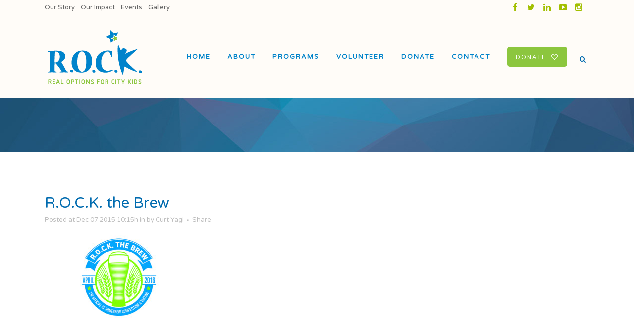

--- FILE ---
content_type: text/html; charset=UTF-8
request_url: https://rocksf.org/event/rockthebrew/rockthebrewlogo-rectangle/
body_size: 12334
content:
<!DOCTYPE html>
<html lang="en-US">
<head>
	<meta charset="UTF-8" />
	
	<title>R.O.C.K. the Brew - Real Options for City Kids (R.O.C.K.)</title>

				<meta name="viewport" content="width=device-width,initial-scale=1,user-scalable=no">
		
	<link rel="profile" href="https://gmpg.org/xfn/11" />
	<link rel="pingback" href="https://rocksf.org/xmlrpc.php" />
	<link rel="shortcut icon" type="image/x-icon" href="https://rocksf.org/wp-content/uploads/2015/07/rock_icon_color.png">
	<link rel="apple-touch-icon" href="https://rocksf.org/wp-content/uploads/2015/07/rock_icon_color.png"/>
	<link href='//fonts.googleapis.com/css?family=Raleway:100,200,300,400,500,600,700,800,900,300italic,400italic|Varela+Round:100,200,300,400,500,600,700,800,900,300italic,400italic|Open+Sans:100,200,300,400,500,600,700,800,900,300italic,400italic|Arvo:100,200,300,400,500,600,700,800,900,300italic,400italic&subset=latin,latin-ext' rel='stylesheet' type='text/css'>

<!-- This site is optimized with the Yoast SEO plugin v13.1 - https://yoast.com/wordpress/plugins/seo/ -->
<meta name="robots" content="max-snippet:-1, max-image-preview:large, max-video-preview:-1"/>
<link rel="canonical" href="https://rocksf.org/event/rockthebrew/rockthebrewlogo-rectangle/" />
<meta property="og:locale" content="en_US" />
<meta property="og:type" content="article" />
<meta property="og:title" content="R.O.C.K. the Brew - Real Options for City Kids (R.O.C.K.)" />
<meta property="og:url" content="https://rocksf.org/event/rockthebrew/rockthebrewlogo-rectangle/" />
<meta property="og:site_name" content="Real Options for City Kids (R.O.C.K.)" />
<meta property="og:image" content="https://rocksf.org/wp-content/uploads/2015/12/rockthebrewlogo-rectangle.jpg" />
<meta property="og:image:secure_url" content="https://rocksf.org/wp-content/uploads/2015/12/rockthebrewlogo-rectangle.jpg" />
<meta property="og:image:width" content="460" />
<meta property="og:image:height" content="260" />
<meta name="twitter:card" content="summary" />
<meta name="twitter:title" content="R.O.C.K. the Brew - Real Options for City Kids (R.O.C.K.)" />
<meta name="twitter:image" content="https://rocksf.org/wp-content/uploads/2015/12/rockthebrewlogo-rectangle.jpg" />
<script type='application/ld+json' class='yoast-schema-graph yoast-schema-graph--main'>{"@context":"https://schema.org","@graph":[{"@type":"WebSite","@id":"https://rocksf.org/#website","url":"https://rocksf.org/","name":"Real Options for City Kids (R.O.C.K.)","inLanguage":"en-US","description":"Celebrating 25 Years of service for children and youth in San Francisco","potentialAction":{"@type":"SearchAction","target":"https://rocksf.org/?s={search_term_string}","query-input":"required name=search_term_string"}},{"@type":"WebPage","@id":"https://rocksf.org/event/rockthebrew/rockthebrewlogo-rectangle/#webpage","url":"https://rocksf.org/event/rockthebrew/rockthebrewlogo-rectangle/","name":"R.O.C.K. the Brew - Real Options for City Kids (R.O.C.K.)","isPartOf":{"@id":"https://rocksf.org/#website"},"inLanguage":"en-US","datePublished":"2015-12-07T18:15:47+00:00","dateModified":"2015-12-08T17:48:32+00:00"}]}</script>
<!-- / Yoast SEO plugin. -->

<link rel='dns-prefetch' href='//s.w.org' />
<link rel="alternate" type="application/rss+xml" title="Real Options for City Kids (R.O.C.K.) &raquo; Feed" href="https://rocksf.org/feed/" />
<link rel="alternate" type="application/rss+xml" title="Real Options for City Kids (R.O.C.K.) &raquo; Comments Feed" href="https://rocksf.org/comments/feed/" />
<link rel="alternate" type="text/calendar" title="Real Options for City Kids (R.O.C.K.) &raquo; iCal Feed" href="https://rocksf.org/events/?ical=1" />
<link rel="alternate" type="application/rss+xml" title="Real Options for City Kids (R.O.C.K.) &raquo; R.O.C.K. the Brew Comments Feed" href="https://rocksf.org/event/rockthebrew/rockthebrewlogo-rectangle/feed/" />
		<script type="text/javascript">
			window._wpemojiSettings = {"baseUrl":"https:\/\/s.w.org\/images\/core\/emoji\/12.0.0-1\/72x72\/","ext":".png","svgUrl":"https:\/\/s.w.org\/images\/core\/emoji\/12.0.0-1\/svg\/","svgExt":".svg","source":{"concatemoji":"https:\/\/rocksf.org\/wp-includes\/js\/wp-emoji-release.min.js?ver=5.2.21"}};
			!function(e,a,t){var n,r,o,i=a.createElement("canvas"),p=i.getContext&&i.getContext("2d");function s(e,t){var a=String.fromCharCode;p.clearRect(0,0,i.width,i.height),p.fillText(a.apply(this,e),0,0);e=i.toDataURL();return p.clearRect(0,0,i.width,i.height),p.fillText(a.apply(this,t),0,0),e===i.toDataURL()}function c(e){var t=a.createElement("script");t.src=e,t.defer=t.type="text/javascript",a.getElementsByTagName("head")[0].appendChild(t)}for(o=Array("flag","emoji"),t.supports={everything:!0,everythingExceptFlag:!0},r=0;r<o.length;r++)t.supports[o[r]]=function(e){if(!p||!p.fillText)return!1;switch(p.textBaseline="top",p.font="600 32px Arial",e){case"flag":return s([55356,56826,55356,56819],[55356,56826,8203,55356,56819])?!1:!s([55356,57332,56128,56423,56128,56418,56128,56421,56128,56430,56128,56423,56128,56447],[55356,57332,8203,56128,56423,8203,56128,56418,8203,56128,56421,8203,56128,56430,8203,56128,56423,8203,56128,56447]);case"emoji":return!s([55357,56424,55356,57342,8205,55358,56605,8205,55357,56424,55356,57340],[55357,56424,55356,57342,8203,55358,56605,8203,55357,56424,55356,57340])}return!1}(o[r]),t.supports.everything=t.supports.everything&&t.supports[o[r]],"flag"!==o[r]&&(t.supports.everythingExceptFlag=t.supports.everythingExceptFlag&&t.supports[o[r]]);t.supports.everythingExceptFlag=t.supports.everythingExceptFlag&&!t.supports.flag,t.DOMReady=!1,t.readyCallback=function(){t.DOMReady=!0},t.supports.everything||(n=function(){t.readyCallback()},a.addEventListener?(a.addEventListener("DOMContentLoaded",n,!1),e.addEventListener("load",n,!1)):(e.attachEvent("onload",n),a.attachEvent("onreadystatechange",function(){"complete"===a.readyState&&t.readyCallback()})),(n=t.source||{}).concatemoji?c(n.concatemoji):n.wpemoji&&n.twemoji&&(c(n.twemoji),c(n.wpemoji)))}(window,document,window._wpemojiSettings);
		</script>
		<style type="text/css">
img.wp-smiley,
img.emoji {
	display: inline !important;
	border: none !important;
	box-shadow: none !important;
	height: 1em !important;
	width: 1em !important;
	margin: 0 .07em !important;
	vertical-align: -0.1em !important;
	background: none !important;
	padding: 0 !important;
}
</style>
	<link rel='stylesheet' id='tribe-common-skeleton-style-css'  href='https://rocksf.org/wp-content/plugins/the-events-calendar/common/src/resources/css/common-skeleton.min.css?ver=4.10.2' type='text/css' media='all' />
<link rel='stylesheet' id='tribe-tooltip-css'  href='https://rocksf.org/wp-content/plugins/the-events-calendar/common/src/resources/css/tooltip.min.css?ver=4.10.2' type='text/css' media='all' />
<link rel='stylesheet' id='wp-block-library-css'  href='https://rocksf.org/wp-includes/css/dist/block-library/style.min.css?ver=5.2.21' type='text/css' media='all' />
<link rel='stylesheet' id='contact-form-7-css'  href='https://rocksf.org/wp-content/plugins/contact-form-7/includes/css/styles.css?ver=5.1.7' type='text/css' media='all' />
<link rel='stylesheet' id='rs-plugin-settings-css'  href='https://rocksf.org/wp-content/plugins/revslider/public/assets/css/settings.css?ver=5.4.8.3' type='text/css' media='all' />
<style id='rs-plugin-settings-inline-css' type='text/css'>
.tp-caption a{color:#ff7302;text-shadow:none;-webkit-transition:all 0.2s ease-out;-moz-transition:all 0.2s ease-out;-o-transition:all 0.2s ease-out;-ms-transition:all 0.2s ease-out}.tp-caption a:hover{color:#ffa902}
</style>
<link rel='stylesheet' id='social-board-css'  href='https://rocksf.org/wp-content/plugins/social-board/public/css/styles.min.css?ver=3.2' type='text/css' media='all' />
<link rel='stylesheet' id='essb-cct-style-css'  href='https://rocksf.org/wp-content/plugins/easy-social-share-buttons3/lib/modules/click-to-tweet/assets/css/styles.css?ver=3.0.2' type='text/css' media='all' />
<link rel='stylesheet' id='easy-social-share-buttons-css'  href='https://rocksf.org/wp-content/plugins/easy-social-share-buttons3/assets/css/metro-retina/easy-social-share-buttons.css?ver=3.0.2' type='text/css' media='all' />
<link rel='stylesheet' id='easy-social-share-buttons-sidebar-css'  href='https://rocksf.org/wp-content/plugins/easy-social-share-buttons3/assets/css/essb-sidebar.css?ver=3.0.2' type='text/css' media='all' />
<link rel='stylesheet' id='default_style-css'  href='https://rocksf.org/wp-content/themes/realoptionsforcitykids/style.css?ver=5.2.21' type='text/css' media='all' />
<link rel='stylesheet' id='qode_font_awesome-css'  href='https://rocksf.org/wp-content/themes/realoptionsforcitykids/css/font-awesome/css/font-awesome.min.css?ver=5.2.21' type='text/css' media='all' />
<link rel='stylesheet' id='qode_font_elegant-css'  href='https://rocksf.org/wp-content/themes/realoptionsforcitykids/css/elegant-icons/style.min.css?ver=5.2.21' type='text/css' media='all' />
<link rel='stylesheet' id='qode_linea_icons-css'  href='https://rocksf.org/wp-content/themes/realoptionsforcitykids/css/linea-icons/style.css?ver=5.2.21' type='text/css' media='all' />
<link rel='stylesheet' id='stylesheet-css'  href='https://rocksf.org/wp-content/themes/realoptionsforcitykids/css/stylesheet.min.css?ver=5.2.21' type='text/css' media='all' />
<link rel='stylesheet' id='qode_print-css'  href='https://rocksf.org/wp-content/themes/realoptionsforcitykids/css/print.css?ver=5.2.21' type='text/css' media='all' />
<link rel='stylesheet' id='mac_stylesheet-css'  href='https://rocksf.org/wp-content/themes/realoptionsforcitykids/css/mac_stylesheet.css?ver=5.2.21' type='text/css' media='all' />
<link rel='stylesheet' id='webkit-css'  href='https://rocksf.org/wp-content/themes/realoptionsforcitykids/css/webkit_stylesheet.css?ver=5.2.21' type='text/css' media='all' />
<link rel='stylesheet' id='style_dynamic-css'  href='https://rocksf.org/wp-content/themes/realoptionsforcitykids/css/style_dynamic.css?ver=1716419675' type='text/css' media='all' />
<link rel='stylesheet' id='responsive-css'  href='https://rocksf.org/wp-content/themes/realoptionsforcitykids/css/responsive.min.css?ver=5.2.21' type='text/css' media='all' />
<link rel='stylesheet' id='style_dynamic_responsive-css'  href='https://rocksf.org/wp-content/themes/realoptionsforcitykids/css/style_dynamic_responsive.css?ver=1716419675' type='text/css' media='all' />
<link rel='stylesheet' id='js_composer_front-css'  href='https://rocksf.org/wp-content/plugins/js_composer/assets/css/js_composer.min.css?ver=4.11.2.1' type='text/css' media='all' />
<link rel='stylesheet' id='custom_css-css'  href='https://rocksf.org/wp-content/themes/realoptionsforcitykids/css/custom_css.css?ver=1716419675' type='text/css' media='all' />
<link rel='stylesheet' id='childstyle-css'  href='https://rocksf.org/wp-content/themes/realoptionsforcitykids-child/style.css?ver=5.2.21' type='text/css' media='all' />
<link rel='stylesheet' id='bsf-Defaults-css'  href='https://rocksf.org/wp-content/uploads/smile_fonts/Defaults/Defaults.css?ver=5.2.21' type='text/css' media='all' />
<script type='text/javascript' src='https://rocksf.org/wp-includes/js/jquery/jquery.js?ver=1.12.4-wp'></script>
<script type='text/javascript' src='https://rocksf.org/wp-includes/js/jquery/jquery-migrate.min.js?ver=1.4.1'></script>
<script type='text/javascript' src='https://rocksf.org/wp-content/plugins/revslider/public/assets/js/jquery.themepunch.tools.min.js?ver=5.4.8.3'></script>
<script type='text/javascript' src='https://rocksf.org/wp-content/plugins/revslider/public/assets/js/jquery.themepunch.revolution.min.js?ver=5.4.8.3'></script>
<link rel='https://api.w.org/' href='https://rocksf.org/wp-json/' />
<link rel="EditURI" type="application/rsd+xml" title="RSD" href="https://rocksf.org/xmlrpc.php?rsd" />
<link rel="wlwmanifest" type="application/wlwmanifest+xml" href="https://rocksf.org/wp-includes/wlwmanifest.xml" /> 
<meta name="generator" content="WordPress 5.2.21" />
<link rel='shortlink' href='https://rocksf.org/?p=10329' />
<link rel="alternate" type="application/json+oembed" href="https://rocksf.org/wp-json/oembed/1.0/embed?url=https%3A%2F%2Frocksf.org%2Fevent%2Frockthebrew%2Frockthebrewlogo-rectangle%2F" />
<link rel="alternate" type="text/xml+oembed" href="https://rocksf.org/wp-json/oembed/1.0/embed?url=https%3A%2F%2Frocksf.org%2Fevent%2Frockthebrew%2Frockthebrewlogo-rectangle%2F&#038;format=xml" />

		<!-- GA Google Analytics @ https://m0n.co/ga -->
		<script async src="https://www.googletagmanager.com/gtag/js?id=G-JKB44K2F7N"></script>
		<script>
			window.dataLayer = window.dataLayer || [];
			function gtag(){dataLayer.push(arguments);}
			gtag('js', new Date());
			gtag('config', 'G-JKB44K2F7N');
		</script>

	<meta name="tec-api-version" content="v1"><meta name="tec-api-origin" content="https://rocksf.org"><link rel="https://theeventscalendar.com/" href="https://rocksf.org/wp-json/tribe/events/v1/" /><style type="text/css">.essb_links_list li.essb_totalcount_item .essb_t_l_big .essb_t_nb:after, .essb_links_list li.essb_totalcount_item .essb_t_r_big .essb_t_nb:after { color: #777777;content: "shares";display: block;font-size: 11px;font-weight: normal;text-align: center;text-transform: uppercase;margin-top: -5px; } .essb_links_list li.essb_totalcount_item .essb_t_l_big, .essb_links_list li.essb_totalcount_item .essb_t_r_big { text-align: center; } .essb_displayed_sidebar .essb_links_list li.essb_totalcount_item .essb_t_l_big .essb_t_nb:after, .essb_displayed_sidebar .essb_links_list li.essb_totalcount_item .essb_t_r_big .essb_t_nb:after { margin-top: 0px; } .essb_displayed_sidebar_right .essb_links_list li.essb_totalcount_item .essb_t_l_big .essb_t_nb:after, .essb_displayed_sidebar_right .essb_links_list li.essb_totalcount_item .essb_t_r_big .essb_t_nb:after { margin-top: 0px; } .essb_totalcount_item_before, .essb_totalcount_item_after { display: block !important; } .essb_totalcount_item_before .essb_totalcount, .essb_totalcount_item_after .essb_totalcount { border: 0px !important; } .essb_counter_insidebeforename { margin-right: 5px; font-weight: bold; } .essb_width_columns_1 li { width: 100%; } .essb_width_columns_1 li a { width: 92%; } .essb_width_columns_2 li { width: 49%; } .essb_width_columns_2 li a { width: 86%; } .essb_width_columns_3 li { width: 32%; } .essb_width_columns_3 li a { width: 80%; } .essb_width_columns_4 li { width: 24%; } .essb_width_columns_4 li a { width: 70%; } .essb_width_columns_5 li { width: 19.5%; } .essb_width_columns_5 li a { width: 60%; } .essb_links li.essb_totalcount_item_before, .essb_width_columns_1 li.essb_totalcount_item_after { width: 100%; text-align: left; } .essb_network_align_center a { text-align: center; } .essb_network_align_right .essb_network_name { float: right;}</style>
<script type="text/javascript">var essb_settings = {"ajax_url":"https:\/\/rocksf.org\/wp-admin\/admin-ajax.php","essb3_nonce":"0bcd9a1365","essb3_plugin_url":"https:\/\/rocksf.org\/wp-content\/plugins\/easy-social-share-buttons3","essb3_facebook_total":true,"essb3_admin_ajax":false,"essb3_internal_counter":false,"essb3_stats":true,"essb3_ga":false,"essb3_ga_mode":"simple","essb3_counter_button_min":0,"essb3_counter_total_min":0,"blog_url":"https:\/\/rocksf.org\/","ajax_type":"wp"};</script><meta name="generator" content="Powered by Visual Composer - drag and drop page builder for WordPress."/>
<!--[if lte IE 9]><link rel="stylesheet" type="text/css" href="https://rocksf.org/wp-content/plugins/js_composer/assets/css/vc_lte_ie9.min.css" media="screen"><![endif]--><!--[if IE  8]><link rel="stylesheet" type="text/css" href="https://rocksf.org/wp-content/plugins/js_composer/assets/css/vc-ie8.min.css" media="screen"><![endif]--><meta name="generator" content="Powered by Slider Revolution 5.4.8.3 - responsive, Mobile-Friendly Slider Plugin for WordPress with comfortable drag and drop interface." />
<script type="text/javascript">function setREVStartSize(e){									
						try{ e.c=jQuery(e.c);var i=jQuery(window).width(),t=9999,r=0,n=0,l=0,f=0,s=0,h=0;
							if(e.responsiveLevels&&(jQuery.each(e.responsiveLevels,function(e,f){f>i&&(t=r=f,l=e),i>f&&f>r&&(r=f,n=e)}),t>r&&(l=n)),f=e.gridheight[l]||e.gridheight[0]||e.gridheight,s=e.gridwidth[l]||e.gridwidth[0]||e.gridwidth,h=i/s,h=h>1?1:h,f=Math.round(h*f),"fullscreen"==e.sliderLayout){var u=(e.c.width(),jQuery(window).height());if(void 0!=e.fullScreenOffsetContainer){var c=e.fullScreenOffsetContainer.split(",");if (c) jQuery.each(c,function(e,i){u=jQuery(i).length>0?u-jQuery(i).outerHeight(!0):u}),e.fullScreenOffset.split("%").length>1&&void 0!=e.fullScreenOffset&&e.fullScreenOffset.length>0?u-=jQuery(window).height()*parseInt(e.fullScreenOffset,0)/100:void 0!=e.fullScreenOffset&&e.fullScreenOffset.length>0&&(u-=parseInt(e.fullScreenOffset,0))}f=u}else void 0!=e.minHeight&&f<e.minHeight&&(f=e.minHeight);e.c.closest(".rev_slider_wrapper").css({height:f})					
						}catch(d){console.log("Failure at Presize of Slider:"+d)}						
					};</script>
<noscript><style type="text/css"> .wpb_animate_when_almost_visible { opacity: 1; }</style></noscript></head>

<body data-rsssl=1 class="attachment attachment-template-default single single-attachment postid-10329 attachmentid-10329 attachment-jpeg tribe-no-js tribe-bar-is-disabled  qode-child-theme-ver-1.0.0 qode-theme-ver-9.2 realoptionsforcitykids-child wpb-js-composer js-comp-ver-4.11.2.1 vc_responsive" itemscope itemtype="http://schema.org/WebPage">

						<div class="wrapper">
	<div class="wrapper_inner">
	<!-- Google Analytics start -->
		<!-- Google Analytics end -->

	


<header class=" has_top scroll_top  stick scrolled_not_transparent page_header">
    <div class="header_inner clearfix">

		
					<form role="search" id="searchform" action="https://rocksf.org/" class="qode_search_form" method="get">
									<div class="container">
					<div class="container_inner clearfix">
				
                <i class="qode_icon_font_awesome fa fa-search qode_icon_in_search" ></i>				<input type="text" placeholder="Search" name="s" class="qode_search_field" autocomplete="off" />
				<input type="submit" value="Search" />

				<div class="qode_search_close">
					<a href="#">
                        <i class="qode_icon_font_awesome fa fa-times qode_icon_in_search" ></i>					</a>
				</div>
										</div>
					</div>
							</form>
				
		<div class="header_top_bottom_holder">
			<div class="header_top clearfix" style='' >
							<div class="container">
					<div class="container_inner clearfix">
                    								<div class="left">
						<div class="inner">
						<div class="header-widget widget_text header-left-widget">			<div class="textwidget"><a href="/our-story/">Our Story</a>&nbsp;&nbsp;&nbsp;
<a href="/our-impact/">Our Impact</a>&nbsp;&nbsp;&nbsp;
<a href="/rock-events/">Events</a>&nbsp;&nbsp;&nbsp;
<a href="/gallery/">Gallery</a>&nbsp;&nbsp;&nbsp;
</div>
		</div>						</div>
					</div>
					<div class="right">
						<div class="inner">
						<div class="header-widget widget_text header-right-widget">			<div class="textwidget">&nbsp;&nbsp;<span class='q_social_icon_holder square_social' data-hover-background-color=#f7f7f7 data-hover-color=#006baf><a itemprop='url' href='http://www.facebook.com/RealOptionsforCityKids' target='_blank' rel="noopener noreferrer"><span class='fa-stack fa-sm' style='background-color: transparent;border-radius: 4px;-webkit-border-radius: 4px;-moz-border-radius: 4px;border-width: 0px;margin: 0 0 0 0;font-size: 16px;'><i class="qode_icon_font_awesome fa fa-facebook " style="color: #a2bf00;font-size: 17px;" ></i></span></a></span>

<span class='q_social_icon_holder square_social' data-hover-background-color=#f7f7f7 data-hover-color=#006baf><a itemprop='url' href='http://twitter.com/realoptionskids' target='_blank' rel="noopener noreferrer"><span class='fa-stack fa-sm' style='background-color: transparent;border-radius: 4px;-webkit-border-radius: 4px;-moz-border-radius: 4px;border-width: 0px;margin: 0 0 0 0;font-size: 16px;'><i class="qode_icon_font_awesome fa fa-twitter " style="color: #a2bf00;font-size: 17px;" ></i></span></a></span>

<span class='q_social_icon_holder square_social' data-hover-background-color=#f7f7f7 data-hover-color=#006baf><a itemprop='url' href='https://www.linkedin.com/company/realoptionsforcitykids' target='_blank' rel="noopener noreferrer"><span class='fa-stack fa-sm' style='background-color: transparent;border-radius: 4px;-webkit-border-radius: 4px;-moz-border-radius: 4px;border-width: 0px;margin: 0 0 0 0;font-size: 16px;'><i class="qode_icon_font_awesome fa fa-linkedin " style="color: #a2bf00;font-size: 17px;" ></i></span></a></span>

<span class='q_social_icon_holder square_social' data-hover-background-color=#f7f7f7 data-hover-color=#006baf><a itemprop='url' href='http://www.youtube.com/user/rocksf/' target='_blank' rel="noopener noreferrer"><span class='fa-stack fa-sm' style='background-color: transparent;border-radius: 4px;-webkit-border-radius: 4px;-moz-border-radius: 4px;border-width: 0px;margin: 0 0 0 0;font-size: 16px;'><i class="qode_icon_font_awesome fa fa-youtube-play " style="color: #a2bf00;font-size: 17px;" ></i></span></a></span>

<span class='q_social_icon_holder square_social' data-hover-background-color=#f7f7f7 data-hover-color=#006baf><a itemprop='url' href='https://www.instagram.com/realoptionsforcitykids/' target='_blank' rel="noopener noreferrer"><span class='fa-stack fa-sm' style='background-color: transparent;border-radius: 4px;-webkit-border-radius: 4px;-moz-border-radius: 4px;border-width: 0px;margin: 0 0 0 0;font-size: 16px;'><i class="qode_icon_font_awesome fa fa-instagram " style="color: #a2bf00;font-size: 17px;" ></i></span></a></span></div>
		</div>						</div>
					</div>
				                    					</div>
				</div>
					</div>
		<div class="header_bottom clearfix" style='' >
		    				<div class="container">
					<div class="container_inner clearfix">
                    			                					<div class="header_inner_left">
                        													<div class="mobile_menu_button">
                                <span>
                                    <i class="qode_icon_font_awesome fa fa-bars " ></i>                                </span>
                            </div>
												<div class="logo_wrapper">
                            							<div class="q_logo">
								<a itemprop="url" href="https://rocksf.org/">
									<img itemprop="image" class="normal" src="https://rocksf.org/wp-content/uploads/2015/06/rock_real_options_for_city_kids_logo-200w.png" alt="Logo"/>
									<img itemprop="image" class="light" src="https://rocksf.org/wp-content/uploads/2015/06/rock_real_options_for_city_kids_logo-200w.png" alt="Logo"/>
									<img itemprop="image" class="dark" src="https://rocksf.org/wp-content/uploads/2015/07/rock_icon_color.png" alt="Logo"/>
									<img itemprop="image" class="sticky" src="https://rocksf.org/wp-content/uploads/2015/07/rock_icon_white.png" alt="Logo"/>
									<img itemprop="image" class="mobile" src="https://rocksf.org/wp-content/uploads/2015/06/rock_real_options_for_city_kids_logo-200w.png" alt="Logo"/>
																	</a>
							</div>
                            						</div>
                                                					</div>
                    					                                                							<div class="header_inner_right">
                                <div class="side_menu_button_wrapper right">
																			<div class="header_bottom_right_widget_holder"><div class="header_bottom_widget widget_text">			<div class="textwidget"><a itemprop="url" href="https://rocksf.org/donate" target="_self" data-hover-background-color="#f7931d" data-hover-border-color="#0083CA" data-hover-color="#FFFFFF" class="qbutton  small default" style="color: #FFFFFF; border-color: #ffffff; background-color: #8CC63E;" rel="noopener noreferrer">DONATE<i class="fa fa-heart-o" style=""></i></a>


</div>
		</div></div>
																		                                    <div class="side_menu_button">
									
																					<a class="search_button fullscreen_search normal" href="javascript:void(0)">
                                                <i class="qode_icon_font_awesome fa fa-search " ></i>											</a>
								
																					                                                                                                                    </div>
                                </div>
							</div>
												
						
						<nav class="main_menu drop_down right">
						<ul id="menu-rock-nav" class=""><li id="nav-menu-item-7106" class="menu-item menu-item-type-post_type menu-item-object-page menu-item-home  narrow"><a href="https://rocksf.org/" class=""><i class="menu_icon blank fa"></i><span>HOME</span><span class="plus"></span></a></li>
<li id="nav-menu-item-6896" class="menu-item menu-item-type-post_type menu-item-object-page menu-item-has-children  has_sub narrow"><a href="https://rocksf.org/our-story/" class=""><i class="menu_icon blank fa"></i><span>About</span><span class="plus"></span></a>
<div class="second"><div class="inner"><ul>
	<li id="nav-menu-item-12295" class="menu-item menu-item-type-post_type menu-item-object-page "><a href="https://rocksf.org/ataglance/" class=""><i class="menu_icon blank fa"></i><span>At a Glance</span><span class="plus"></span></a></li>
	<li id="nav-menu-item-6895" class="menu-item menu-item-type-post_type menu-item-object-page "><a href="https://rocksf.org/our-story/" class=""><i class="menu_icon blank fa"></i><span>Our Story</span><span class="plus"></span></a></li>
	<li id="nav-menu-item-5286" class="menu-item menu-item-type-post_type menu-item-object-page "><a href="https://rocksf.org/our-impact/" class=""><i class="menu_icon blank fa"></i><span>Our Impact</span><span class="plus"></span></a></li>
	<li id="nav-menu-item-5282" class="menu-item menu-item-type-post_type menu-item-object-page "><a href="https://rocksf.org/our-team/" class=""><i class="menu_icon blank fa"></i><span>Our Team</span><span class="plus"></span></a></li>
	<li id="nav-menu-item-5290" class="menu-item menu-item-type-post_type menu-item-object-page "><a href="https://rocksf.org/news-press/" class=""><i class="menu_icon blank fa"></i><span>News &#038; Press</span><span class="plus"></span></a></li>
	<li id="nav-menu-item-10059" class="menu-item menu-item-type-post_type menu-item-object-page "><a href="https://rocksf.org/rock-events/" class=""><i class="menu_icon blank fa"></i><span>Events</span><span class="plus"></span></a></li>
	<li id="nav-menu-item-11890" class="menu-item menu-item-type-post_type menu-item-object-page "><a href="https://rocksf.org/storiesthatrock/" class=""><i class="menu_icon blank fa"></i><span>Stories that R.O.C.K.</span><span class="plus"></span></a></li>
	<li id="nav-menu-item-12346" class="menu-item menu-item-type-post_type menu-item-object-page "><a href="https://rocksf.org/rw/" class=""><i class="menu_icon blank fa"></i><span>R.O.C.K. Wrap Updates</span><span class="plus"></span></a></li>
	<li id="nav-menu-item-9801" class="menu-item menu-item-type-post_type menu-item-object-page "><a href="https://rocksf.org/jobs/" class=""><i class="menu_icon blank fa"></i><span>Jobs</span><span class="plus"></span></a></li>
	<li id="nav-menu-item-12783" class="menu-item menu-item-type-post_type menu-item-object-page "><a href="https://rocksf.org/r-o-c-k-financials/" class=""><i class="menu_icon blank fa"></i><span>R.O.C.K. Financials</span><span class="plus"></span></a></li>
</ul></div></div>
</li>
<li id="nav-menu-item-5283" class="menu-item menu-item-type-post_type menu-item-object-page menu-item-has-children  has_sub wide wide_background right_position"><a title="Programs" href="https://rocksf.org/programs/" class=""><i class="menu_icon blank fa"></i><span>Programs</span><span class="plus"></span></a>
<div class="second"><div class="inner"><ul>
	<li id="nav-menu-item-5952" class="menu-item menu-item-type-custom menu-item-object-custom menu-item-has-children sub"><a href="#" class=""><i class="menu_icon blank fa"></i><span>Key Partnerships</span><span class="plus"></span><i class="q_menu_arrow fa fa-angle-right"></i></a>
	<ul>
		<li id="nav-menu-item-5300" class="menu-item menu-item-type-post_type menu-item-object-page "><a href="https://rocksf.org/programs/el-dorado-elementary-school/" class=""><i class="menu_icon blank fa"></i><span>El Dorado Elementary School</span><span class="plus"></span></a></li>
		<li id="nav-menu-item-5299" class="menu-item menu-item-type-post_type menu-item-object-page "><a href="https://rocksf.org/programs/visitacion-valley-middle-school/" class=""><i class="menu_icon blank fa"></i><span>Visitacion Valley Middle School</span><span class="plus"></span></a></li>
		<li id="nav-menu-item-5298" class="menu-item menu-item-type-post_type menu-item-object-page "><a href="https://rocksf.org/programs/visitacion-valley-beacon-center/" class=""><i class="menu_icon blank fa"></i><span>Visitacion Valley Beacon Center</span><span class="plus"></span></a></li>
	</ul>
</li>
	<li id="nav-menu-item-5958" class="menu-item menu-item-type-custom menu-item-object-custom menu-item-has-children sub"><a href="https://rocksf.org/programs/academic-support-and-learning-enrichment/" class=""><i class="menu_icon blank fa"></i><span>Academic Support &#038; Learning Enrichment</span><span class="plus"></span><i class="q_menu_arrow fa fa-angle-right"></i></a>
	<ul>
		<li id="nav-menu-item-5959" class="menu-item menu-item-type-custom menu-item-object-custom "><a href="/programs/academic-support-and-learning-enrichment/" class=""><i class="menu_icon blank fa"></i><span>In-School Programming</span><span class="plus"></span></a></li>
		<li id="nav-menu-item-5960" class="menu-item menu-item-type-custom menu-item-object-custom "><a href="/programs/academic-support-and-learning-enrichment/" class=""><i class="menu_icon blank fa"></i><span>After-School Programming</span><span class="plus"></span></a></li>
		<li id="nav-menu-item-5961" class="menu-item menu-item-type-custom menu-item-object-custom "><a href="/programs/academic-support-and-learning-enrichment/" class=""><i class="menu_icon blank fa"></i><span>Service Learning</span><span class="plus"></span></a></li>
		<li id="nav-menu-item-5962" class="menu-item menu-item-type-custom menu-item-object-custom "><a href="/programs/academic-support-and-learning-enrichment/" class=""><i class="menu_icon blank fa"></i><span>Summer Escape</span><span class="plus"></span></a></li>
		<li id="nav-menu-item-5963" class="menu-item menu-item-type-custom menu-item-object-custom "><a href="/programs/academic-support-and-learning-enrichment/" class=""><i class="menu_icon blank fa"></i><span>Summer Go Camp</span><span class="plus"></span></a></li>
	</ul>
</li>
	<li id="nav-menu-item-5953" class="menu-item menu-item-type-custom menu-item-object-custom menu-item-has-children sub"><a href="https://rocksf.org/programs/active-learning-and-development-through-sports-and-fitness/" class=""><i class="menu_icon blank fa"></i><span>Active Learning &#038; Development</span><span class="plus"></span><i class="q_menu_arrow fa fa-angle-right"></i></a>
	<ul>
		<li id="nav-menu-item-5954" class="menu-item menu-item-type-custom menu-item-object-custom "><a href="https://rocksf.org/programs/active-learning-and-development-through-sports-and-fitness/" class=""><i class="menu_icon blank fa"></i><span>Skill Drills</span><span class="plus"></span></a></li>
		<li id="nav-menu-item-5955" class="menu-item menu-item-type-custom menu-item-object-custom "><a href="/programs/active-learning-and-development-through-sports-and-fitness/" class=""><i class="menu_icon blank fa"></i><span>Student Adult Leadership Training (SALT)</span><span class="plus"></span></a></li>
		<li id="nav-menu-item-5956" class="menu-item menu-item-type-custom menu-item-object-custom "><a href="/programs/active-learning-and-development-through-sports-and-fitness/" class=""><i class="menu_icon blank fa"></i><span>Overnight Camps</span><span class="plus"></span></a></li>
		<li id="nav-menu-item-5957" class="menu-item menu-item-type-custom menu-item-object-custom "><a href="/programs/active-learning-and-development-through-sports-and-fitness/" class=""><i class="menu_icon blank fa"></i><span>General Recreation</span><span class="plus"></span></a></li>
	</ul>
</li>
</ul></div></div>
</li>
<li id="nav-menu-item-5284" class="menu-item menu-item-type-post_type menu-item-object-page  narrow"><a href="https://rocksf.org/volunteer/" class=""><i class="menu_icon blank fa"></i><span>Volunteer</span><span class="plus"></span></a></li>
<li id="nav-menu-item-5285" class="menu-item menu-item-type-post_type menu-item-object-page  narrow"><a title="Donate" href="https://rocksf.org/donate/" class=""><i class="menu_icon blank fa"></i><span>Donate</span><span class="plus"></span></a></li>
<li id="nav-menu-item-5288" class="menu-item menu-item-type-post_type menu-item-object-page  narrow"><a href="https://rocksf.org/contact/" class=""><i class="menu_icon blank fa"></i><span>Contact</span><span class="plus"></span></a></li>
</ul>						</nav>
						                        										<nav class="mobile_menu">
                        <ul id="menu-rock-nav-1" class=""><li id="mobile-menu-item-7106" class="menu-item menu-item-type-post_type menu-item-object-page menu-item-home "><a href="https://rocksf.org/" class=""><span>HOME</span></a><span class="mobile_arrow"><i class="fa fa-angle-right"></i><i class="fa fa-angle-down"></i></span></li>
<li id="mobile-menu-item-6896" class="menu-item menu-item-type-post_type menu-item-object-page menu-item-has-children  has_sub"><a href="https://rocksf.org/our-story/" class=""><span>About</span></a><span class="mobile_arrow"><i class="fa fa-angle-right"></i><i class="fa fa-angle-down"></i></span>
<ul class="sub_menu">
	<li id="mobile-menu-item-12295" class="menu-item menu-item-type-post_type menu-item-object-page "><a href="https://rocksf.org/ataglance/" class=""><span>At a Glance</span></a><span class="mobile_arrow"><i class="fa fa-angle-right"></i><i class="fa fa-angle-down"></i></span></li>
	<li id="mobile-menu-item-6895" class="menu-item menu-item-type-post_type menu-item-object-page "><a href="https://rocksf.org/our-story/" class=""><span>Our Story</span></a><span class="mobile_arrow"><i class="fa fa-angle-right"></i><i class="fa fa-angle-down"></i></span></li>
	<li id="mobile-menu-item-5286" class="menu-item menu-item-type-post_type menu-item-object-page "><a href="https://rocksf.org/our-impact/" class=""><span>Our Impact</span></a><span class="mobile_arrow"><i class="fa fa-angle-right"></i><i class="fa fa-angle-down"></i></span></li>
	<li id="mobile-menu-item-5282" class="menu-item menu-item-type-post_type menu-item-object-page "><a href="https://rocksf.org/our-team/" class=""><span>Our Team</span></a><span class="mobile_arrow"><i class="fa fa-angle-right"></i><i class="fa fa-angle-down"></i></span></li>
	<li id="mobile-menu-item-5290" class="menu-item menu-item-type-post_type menu-item-object-page "><a href="https://rocksf.org/news-press/" class=""><span>News &#038; Press</span></a><span class="mobile_arrow"><i class="fa fa-angle-right"></i><i class="fa fa-angle-down"></i></span></li>
	<li id="mobile-menu-item-10059" class="menu-item menu-item-type-post_type menu-item-object-page "><a href="https://rocksf.org/rock-events/" class=""><span>Events</span></a><span class="mobile_arrow"><i class="fa fa-angle-right"></i><i class="fa fa-angle-down"></i></span></li>
	<li id="mobile-menu-item-11890" class="menu-item menu-item-type-post_type menu-item-object-page "><a href="https://rocksf.org/storiesthatrock/" class=""><span>Stories that R.O.C.K.</span></a><span class="mobile_arrow"><i class="fa fa-angle-right"></i><i class="fa fa-angle-down"></i></span></li>
	<li id="mobile-menu-item-12346" class="menu-item menu-item-type-post_type menu-item-object-page "><a href="https://rocksf.org/rw/" class=""><span>R.O.C.K. Wrap Updates</span></a><span class="mobile_arrow"><i class="fa fa-angle-right"></i><i class="fa fa-angle-down"></i></span></li>
	<li id="mobile-menu-item-9801" class="menu-item menu-item-type-post_type menu-item-object-page "><a href="https://rocksf.org/jobs/" class=""><span>Jobs</span></a><span class="mobile_arrow"><i class="fa fa-angle-right"></i><i class="fa fa-angle-down"></i></span></li>
	<li id="mobile-menu-item-12783" class="menu-item menu-item-type-post_type menu-item-object-page "><a href="https://rocksf.org/r-o-c-k-financials/" class=""><span>R.O.C.K. Financials</span></a><span class="mobile_arrow"><i class="fa fa-angle-right"></i><i class="fa fa-angle-down"></i></span></li>
</ul>
</li>
<li id="mobile-menu-item-5283" class="menu-item menu-item-type-post_type menu-item-object-page menu-item-has-children  has_sub"><a title="Programs" href="https://rocksf.org/programs/" class=""><span>Programs</span></a><span class="mobile_arrow"><i class="fa fa-angle-right"></i><i class="fa fa-angle-down"></i></span>
<ul class="sub_menu">
	<li id="mobile-menu-item-5952" class="menu-item menu-item-type-custom menu-item-object-custom menu-item-has-children  has_sub"><a href="#" class=""><span>Key Partnerships</span></a><span class="mobile_arrow"><i class="fa fa-angle-right"></i><i class="fa fa-angle-down"></i></span>
	<ul class="sub_menu">
		<li id="mobile-menu-item-5300" class="menu-item menu-item-type-post_type menu-item-object-page "><a href="https://rocksf.org/programs/el-dorado-elementary-school/" class=""><span>El Dorado Elementary School</span></a><span class="mobile_arrow"><i class="fa fa-angle-right"></i><i class="fa fa-angle-down"></i></span></li>
		<li id="mobile-menu-item-5299" class="menu-item menu-item-type-post_type menu-item-object-page "><a href="https://rocksf.org/programs/visitacion-valley-middle-school/" class=""><span>Visitacion Valley Middle School</span></a><span class="mobile_arrow"><i class="fa fa-angle-right"></i><i class="fa fa-angle-down"></i></span></li>
		<li id="mobile-menu-item-5298" class="menu-item menu-item-type-post_type menu-item-object-page "><a href="https://rocksf.org/programs/visitacion-valley-beacon-center/" class=""><span>Visitacion Valley Beacon Center</span></a><span class="mobile_arrow"><i class="fa fa-angle-right"></i><i class="fa fa-angle-down"></i></span></li>
	</ul>
</li>
	<li id="mobile-menu-item-5958" class="menu-item menu-item-type-custom menu-item-object-custom menu-item-has-children  has_sub"><a href="https://rocksf.org/programs/academic-support-and-learning-enrichment/" class=""><span>Academic Support &#038; Learning Enrichment</span></a><span class="mobile_arrow"><i class="fa fa-angle-right"></i><i class="fa fa-angle-down"></i></span>
	<ul class="sub_menu">
		<li id="mobile-menu-item-5959" class="menu-item menu-item-type-custom menu-item-object-custom "><a href="/programs/academic-support-and-learning-enrichment/" class=""><span>In-School Programming</span></a><span class="mobile_arrow"><i class="fa fa-angle-right"></i><i class="fa fa-angle-down"></i></span></li>
		<li id="mobile-menu-item-5960" class="menu-item menu-item-type-custom menu-item-object-custom "><a href="/programs/academic-support-and-learning-enrichment/" class=""><span>After-School Programming</span></a><span class="mobile_arrow"><i class="fa fa-angle-right"></i><i class="fa fa-angle-down"></i></span></li>
		<li id="mobile-menu-item-5961" class="menu-item menu-item-type-custom menu-item-object-custom "><a href="/programs/academic-support-and-learning-enrichment/" class=""><span>Service Learning</span></a><span class="mobile_arrow"><i class="fa fa-angle-right"></i><i class="fa fa-angle-down"></i></span></li>
		<li id="mobile-menu-item-5962" class="menu-item menu-item-type-custom menu-item-object-custom "><a href="/programs/academic-support-and-learning-enrichment/" class=""><span>Summer Escape</span></a><span class="mobile_arrow"><i class="fa fa-angle-right"></i><i class="fa fa-angle-down"></i></span></li>
		<li id="mobile-menu-item-5963" class="menu-item menu-item-type-custom menu-item-object-custom "><a href="/programs/academic-support-and-learning-enrichment/" class=""><span>Summer Go Camp</span></a><span class="mobile_arrow"><i class="fa fa-angle-right"></i><i class="fa fa-angle-down"></i></span></li>
	</ul>
</li>
	<li id="mobile-menu-item-5953" class="menu-item menu-item-type-custom menu-item-object-custom menu-item-has-children  has_sub"><a href="https://rocksf.org/programs/active-learning-and-development-through-sports-and-fitness/" class=""><span>Active Learning &#038; Development</span></a><span class="mobile_arrow"><i class="fa fa-angle-right"></i><i class="fa fa-angle-down"></i></span>
	<ul class="sub_menu">
		<li id="mobile-menu-item-5954" class="menu-item menu-item-type-custom menu-item-object-custom "><a href="https://rocksf.org/programs/active-learning-and-development-through-sports-and-fitness/" class=""><span>Skill Drills</span></a><span class="mobile_arrow"><i class="fa fa-angle-right"></i><i class="fa fa-angle-down"></i></span></li>
		<li id="mobile-menu-item-5955" class="menu-item menu-item-type-custom menu-item-object-custom "><a href="/programs/active-learning-and-development-through-sports-and-fitness/" class=""><span>Student Adult Leadership Training (SALT)</span></a><span class="mobile_arrow"><i class="fa fa-angle-right"></i><i class="fa fa-angle-down"></i></span></li>
		<li id="mobile-menu-item-5956" class="menu-item menu-item-type-custom menu-item-object-custom "><a href="/programs/active-learning-and-development-through-sports-and-fitness/" class=""><span>Overnight Camps</span></a><span class="mobile_arrow"><i class="fa fa-angle-right"></i><i class="fa fa-angle-down"></i></span></li>
		<li id="mobile-menu-item-5957" class="menu-item menu-item-type-custom menu-item-object-custom "><a href="/programs/active-learning-and-development-through-sports-and-fitness/" class=""><span>General Recreation</span></a><span class="mobile_arrow"><i class="fa fa-angle-right"></i><i class="fa fa-angle-down"></i></span></li>
	</ul>
</li>
</ul>
</li>
<li id="mobile-menu-item-5284" class="menu-item menu-item-type-post_type menu-item-object-page "><a href="https://rocksf.org/volunteer/" class=""><span>Volunteer</span></a><span class="mobile_arrow"><i class="fa fa-angle-right"></i><i class="fa fa-angle-down"></i></span></li>
<li id="mobile-menu-item-5285" class="menu-item menu-item-type-post_type menu-item-object-page "><a title="Donate" href="https://rocksf.org/donate/" class=""><span>Donate</span></a><span class="mobile_arrow"><i class="fa fa-angle-right"></i><i class="fa fa-angle-down"></i></span></li>
<li id="mobile-menu-item-5288" class="menu-item menu-item-type-post_type menu-item-object-page "><a href="https://rocksf.org/contact/" class=""><span>Contact</span></a><span class="mobile_arrow"><i class="fa fa-angle-right"></i><i class="fa fa-angle-down"></i></span></li>
</ul>					</nav>
			                    					</div>
				</div>
				</div>
	</div>
	</div>

</header>
		

    		<a id='back_to_top' href='#'>
			<span class="fa-stack">
				<i class="fa fa-arrow-up" style=""></i>
			</span>
		</a>
	    			<div class="fullscreen_search_holder fade">
			<div class="close_container">
									<div class="container">
						<div class="container_inner clearfix" >
                        										<div class="search_close_holder">
							<div class="side_menu_button">
								<a class="fullscreen_search_close" href="javascript:void(0)">
                                    <i class="qode_icon_font_awesome fa fa-times " ></i>								</a>
							</div>
						</div>
				                        						</div>
					</div>
							</div>
			<div class="fullscreen_search_table">
				<div class="fullscreen_search_cell">
					<div class="fullscreen_search_inner">
						<form role="search" action="https://rocksf.org/" class="fullscreen_search_form" method="get">
							<div class="form_holder">
								<span class="search_label">Search:</span>
								<div class="field_holder">
									<input type="text"  name="s" class="search_field" autocomplete="off" />
									<div class="line"></div>
								</div>
                                <a class="qode_search_submit search_submit" href="javascript:void(0)">
                                    <i class="qode_icon_font_awesome fa fa-search " ></i>                                </a>
							</div>	
						</form>
					</div>
				</div>
			</div>
		</div>
	
    
		
	
    
<div class="content ">
						<div class="content_inner  ">
						<div class="title_outer title_without_animation"    data-height="308">
		<div class="title title_size_small  position_left  has_fixed_background " style="background-size:1920px auto;background-image:url(https://rocksf.org/wp-content/uploads/2015/09/rock_background_default.jpg);height:308px;background-color:#006baf;">
			<div class="image not_responsive"><img itemprop="image" src="https://rocksf.org/wp-content/uploads/2015/09/rock_background_default.jpg" alt="&nbsp;" /> </div>
											</div>
			</div>
										<div class="container">
														<div class="container_inner default_template_holder" >
																
							<div class="two_columns_75_25 background_color_sidebar grid2 clearfix">
								<div class="column1">
											
									<div class="column_inner">
										<div class="blog_single blog_holder">
													<article id="post-10329" class="post-10329 attachment type-attachment status-inherit hentry">
			<div class="post_content_holder">
								<div class="post_text">
					<div class="post_text_inner">
						<h2 itemprop="headings" class="entry_title"><span itemprop="dateCreated" class="date entry_date updated">07 Dec<meta itemprop="interactionCount" content="UserComments: 0"/></span> R.O.C.K. the Brew</h2>
						<div class="post_info">
							<span class="time">Posted at  Dec 07 2015 10:15h</span>
							in 							<span class="post_author">
								by								<a itemprop="author" class="post_author_link" href="https://rocksf.org/author/curtrocksf-org/">Curt Yagi</a>
							</span>
							                                            <span class="dots"><i class="fa fa-square"></i></span><div class="social_share_holder"><a href="javascript:void(0)" target="_self"><span class="social_share_title">Share</span></a><div class="social_share_dropdown"><div class="inner_arrow"></div><ul><li class="facebook_share"><a href="javascript:void(0)" onclick="window.open('http://www.facebook.com/sharer.php?s=100&amp;p[title]=R.O.C.K.+the+Brew&amp;p[url]=https%3A%2F%2Frocksf.org%2Fevent%2Frockthebrew%2Frockthebrewlogo-rectangle%2F&amp;p[images][0]=https://rocksf.org/wp-content/uploads/2015/12/rockthebrewlogo-rectangle.jpg&amp;p[summary]=', 'sharer', 'toolbar=0,status=0,width=620,height=280');"><i class="fa fa-facebook"></i></a></li><li class="twitter_share"><a href="#" onclick="popUp=window.open('http://twitter.com/home?status=https://rocksf.org/event/rockthebrew/rockthebrewlogo-rectangle/', 'popupwindow', 'scrollbars=yes,width=800,height=400');popUp.focus();return false;"><i class="fa fa-twitter"></i></a></li><li  class="google_share"><a href="#" onclick="popUp=window.open('https://plus.google.com/share?url=https%3A%2F%2Frocksf.org%2Fevent%2Frockthebrew%2Frockthebrewlogo-rectangle%2F', 'popupwindow', 'scrollbars=yes,width=800,height=400');popUp.focus();return false"><i class="fa fa-google-plus"></i></a></li><li  class="linkedin_share"><a href="#" onclick="popUp=window.open('http://linkedin.com/shareArticle?mini=true&amp;url=https%3A%2F%2Frocksf.org%2Fevent%2Frockthebrew%2Frockthebrewlogo-rectangle%2F&amp;title=R.O.C.K.+the+Brew', 'popupwindow', 'scrollbars=yes,width=800,height=400');popUp.focus();return false"><i class="fa fa-linkedin"></i></a></li></ul></div></div>    						</div>
						<p class="attachment"><a href='https://rocksf.org/wp-content/uploads/2015/12/rockthebrewlogo-rectangle.jpg'><img width="300" height="170" src="https://rocksf.org/wp-content/uploads/2015/12/rockthebrewlogo-rectangle-300x170.jpg" class="attachment-medium size-medium" alt="" srcset="https://rocksf.org/wp-content/uploads/2015/12/rockthebrewlogo-rectangle-300x170.jpg 300w, https://rocksf.org/wp-content/uploads/2015/12/rockthebrewlogo-rectangle.jpg 460w" sizes="(max-width: 300px) 100vw, 300px" /></a></p>
<div class="essb_break_scroll"></div>					</div>
				</div>
			</div>
		
	    	</article>										</div>
										
										<br/><br/> 
									</div>
								</div>	
								<div class="column2"> 
										<div class="column_inner">
		<aside class="sidebar">
							
					</aside>
	</div>
								</div>
							</div>
											</div>
                                 </div>
	


				<div class="content_bottom" >
					</div>
				
	</div>
</div>



	<footer >
		<div class="footer_inner clearfix">
				<div class="footer_top_holder">
            			<div class="footer_top">
								<div class="container">
					<div class="container_inner">
																	<div class="three_columns clearfix">
								<div class="column1 footer_col1">
									<div class="column_inner">
										<div id="text-13" class="widget widget_text"><h5>Stay in Touch </h5>			<div class="textwidget">Subscribe to our R.O.C.K. Newsletter to be updated on upcoming events, latest news and programs!</div>
		</div><div id="text-20" class="widget widget_text">			<div class="textwidget"><br/>
<form name="pShoppingCartFormBean" method="POST" action="https://rock.z2systems.com/np/clients/rock/subscriptionSubmit.jsp">
      <input type=hidden name="subscription" value="14">
      <input type=hidden name="skipDuplicateRequestCheck" value="1">
      <TABLE cellSpacing=2 cellPadding=2 border=0 width="99%">
      <TR><TD>Name:</TD><TD><input type="text" name="subscriber.name" maxlength="50" size="25"></TD></TR>
      <TR><TD>Email:</TD><TD><input type="text" name="subscriber.email1" maxlength="80" size="25"></TD></TR>
      <TR><TD colspan="2" align=center><INPUT name="submitButton" type=submit value="Subscribe" class="button primary" ></TD></TR>
      </TABLE>
      </form>
<em>We promise not to send too many emails.</em></div>
		</div>									</div>
								</div>
								<div class="column2 footer_col2">
									<div class="column_inner">
										<div id="text-10" class="widget widget_text">			<div class="textwidget"><div style="width:43%;padding:0 5px 0 5px;float:left;">
<h5>R.O.C.K.</h5>
<p style="line-height:220%"><a href="/our-story">About</a></p>
<p style="line-height:220%"><a href="/our-impact">Impact</a></p>
<p style="line-height:220%"><a href="/our-team">Team</a></p>
<p style="line-height:220%"><a href="/news-press">Press</a></p>
<p style="line-height:220%"><a href="/storiesthatrock">Stories</a></p>
<p style="line-height:220%"><a href="/jobs">Jobs</a></p>
<p style="line-height:220%"><a href="/contact">Contact</a></p>
</div>

<div style="width:51%;padding:0 0px 0 0;float:right;">
<h5>EXPLORE</h5>
<p style="line-height:220%"><a href="/programs">Programs</a></p>
<p style="line-height:220%"><a href="/donate">Donate</a></p>
<p style="line-height:220%"><a href="/volunteer">Volunteer</a></p>
<p style="line-height:220%"><a href="/events">Events</a></p>
<p style="line-height:220%"><a href="/gallery">Gallery</a></p>
</div>
</div>
		</div>									</div>
								</div>
								<div class="column3 footer_col3">
									<div class="column_inner">
										<div id="text-3" class="widget widget_text">			<div class="textwidget"><div style="width:100%;padding:0 0px 0 10px;float:left;">
<img src="https://rocksf.org/wp-content/uploads/2015/07/rock_branding_final_white.png" width="167px" height="100px" alt="real options for city kids San Francisco"><div class="separator  transparent center  " style="margin-top: 0px;margin-bottom: 5px;"></div>


<span class='q_social_icon_holder square_social' data-hover-background-color=#f7f7f7 data-hover-color=#a2bf00><a itemprop='url' href='https://www.instagram.com/realoptionsforcitykids/' target='_blank' rel="noopener noreferrer"><span class='fa-stack fa-sm' style='background-color: transparent;border-radius: 4px;-webkit-border-radius: 4px;-moz-border-radius: 4px;border-width: 0px;margin: 0 0 0 0;font-size: 16px;'><i class="qode_icon_font_awesome fa fa-instagram " style="color: #ffffff;font-size: 17px;" ></i></span></a></span>

<span class='q_social_icon_holder square_social' data-hover-background-color=#f7f7f7 data-hover-color=#a2bf00><a itemprop='url' href='http://www.facebook.com/RealOptionsforCityKids' target='_blank' rel="noopener noreferrer"><span class='fa-stack fa-sm' style='background-color: transparent;border-radius: 4px;-webkit-border-radius: 4px;-moz-border-radius: 4px;border-width: 0px;margin: 0 0 0 0;font-size: 16px;'><i class="qode_icon_font_awesome fa fa-facebook " style="color: #ffffff;font-size: 17px;" ></i></span></a></span>

<span class='q_social_icon_holder square_social' data-hover-background-color=#f7f7f7 data-hover-color=#a2bf00><a itemprop='url' href='http://twitter.com/realoptionskids' target='_blank' rel="noopener noreferrer"><span class='fa-stack fa-sm' style='background-color: transparent;border-radius: 4px;-webkit-border-radius: 4px;-moz-border-radius: 4px;border-width: 0px;margin: 0 0 0 0;font-size: 16px;'><i class="qode_icon_font_awesome fa fa-twitter " style="color: #ffffff;font-size: 17px;" ></i></span></a></span>
<span class='q_social_icon_holder square_social' data-hover-background-color=#f7f7f7 data-hover-color=#a2bf00><a itemprop='url' href='http://www.youtube.com/user/rocksf/' target='_blank' rel="noopener noreferrer"><span class='fa-stack fa-sm' style='background-color: transparent;border-radius: 4px;-webkit-border-radius: 4px;-moz-border-radius: 4px;border-width: 0px;margin: 0 0 0 0;font-size: 16px;'><i class="qode_icon_font_awesome fa fa-youtube-play " style="color: #ffffff;font-size: 17px;" ></i></span></a></span>
<span class='q_social_icon_holder square_social' data-hover-background-color=#f7f7f7 data-hover-color=#a2bf00><a itemprop='url' href='https://www.linkedin.com/company/realoptionsforcitykids' target='_blank' rel="noopener noreferrer"><span class='fa-stack fa-sm' style='background-color: transparent;border-radius: 4px;-webkit-border-radius: 4px;-moz-border-radius: 4px;border-width: 0px;margin: 0 0 0 0;font-size: 16px;'><i class="qode_icon_font_awesome fa fa-linkedin " style="color: #ffffff;font-size: 17px;" ></i></span></a></span>
<div class="separator  transparent center  " style="margin-top: 0px;margin-bottom: 10px;"></div>

<p>Celebrating 31 Years of service<br/> for children and youth in San Francisco.</p>
<div class="separator  small left  " style="margin-top: 10px;margin-bottom: 20px;background-color: #a2bf00;width: 27px;"></div>


<strong>R.O.C.K. OFFICE</strong>
<p>73 Leland Ave San Francisco, CA 94134</p>
</p>P: 415.333.4001
F: 415.333.4031</p>
<div class="separator  transparent center  " style="margin-top: 0px;margin-bottom: 30px;"></div>

</div></div>
		</div>									</div>
								</div>
							</div>
															</div>
				</div>
							</div>
					</div>
							<div class="footer_bottom_holder">
                								<div class="container">
					<div class="container_inner">
										<div class="three_columns footer_bottom_columns clearfix">
					<div class="column1 footer_bottom_column">
						<div class="column_inner">
							<div class="footer_bottom">
											<div class="textwidget"><p>© 1994 &#8211; 2026 Real Options for City Kids, All Rights Reserved.</p>
</div>
					<div class="textwidget"><p><em>501(c)(3) number: 94-3212617</em></p>
</div>
									</div>
						</div>
					</div>
					<div class="column2 footer_bottom_column">
						<div class="column_inner">
							<div class="footer_bottom">
															</div>
						</div>
					</div>
					<div class="column3 footer_bottom_column">
						<div class="column_inner">
							<div class="footer_bottom">
											<div class="textwidget"><script> function turnSwitchOn(img) {     img.src="https://rocksf.org/designed_by_persius_creative_on.png" } function turnSwitchOff(img) {     img.src="https://rocksf.org//designed_by_persius_creative_off.png" } </script> <a href="http://www.wearepersius.com" target="_blank" rel="noopener noreferrer"><img src="https://rocksf.org/designed_by_persius_creative_off.png" align="center" alt="Nonprofit Branding and Web Design by Persius Creative" onMouseOver="turnSwitchOn(this)" onMouseOut="turnSwitchOff(this)"/></a></div>
									</div>
						</div>
					</div>
				</div>
									</div>
			</div>
						</div>
				</div>
	</footer>
		
</div>
</div>
		<script>
		( function ( body ) {
			'use strict';
			body.className = body.className.replace( /\btribe-no-js\b/, 'tribe-js' );
		} )( document.body );
		</script>
		<script> /* <![CDATA[ */var tribe_l10n_datatables = {"aria":{"sort_ascending":": activate to sort column ascending","sort_descending":": activate to sort column descending"},"length_menu":"Show _MENU_ entries","empty_table":"No data available in table","info":"Showing _START_ to _END_ of _TOTAL_ entries","info_empty":"Showing 0 to 0 of 0 entries","info_filtered":"(filtered from _MAX_ total entries)","zero_records":"No matching records found","search":"Search:","all_selected_text":"All items on this page were selected. ","select_all_link":"Select all pages","clear_selection":"Clear Selection.","pagination":{"all":"All","next":"Next","previous":"Previous"},"select":{"rows":{"0":"","_":": Selected %d rows","1":": Selected 1 row"}},"datepicker":{"dayNames":["Sunday","Monday","Tuesday","Wednesday","Thursday","Friday","Saturday"],"dayNamesShort":["Sun","Mon","Tue","Wed","Thu","Fri","Sat"],"dayNamesMin":["S","M","T","W","T","F","S"],"monthNames":["January","February","March","April","May","June","July","August","September","October","November","December"],"monthNamesShort":["January","February","March","April","May","June","July","August","September","October","November","December"],"monthNamesMin":["Jan","Feb","Mar","Apr","May","Jun","Jul","Aug","Sep","Oct","Nov","Dec"],"nextText":"Next","prevText":"Prev","currentText":"Today","closeText":"Done","today":"Today","clear":"Clear"}};/* ]]> */ </script><script type='text/javascript'>
/* <![CDATA[ */
var wpcf7 = {"apiSettings":{"root":"https:\/\/rocksf.org\/wp-json\/contact-form-7\/v1","namespace":"contact-form-7\/v1"},"cached":"1"};
/* ]]> */
</script>
<script type='text/javascript' src='https://rocksf.org/wp-content/plugins/contact-form-7/includes/js/scripts.js?ver=5.1.7'></script>
<script type='text/javascript'>
/* <![CDATA[ */
var qodeLike = {"ajaxurl":"https:\/\/rocksf.org\/wp-admin\/admin-ajax.php"};
/* ]]> */
</script>
<script type='text/javascript' src='https://rocksf.org/wp-content/themes/realoptionsforcitykids/js/qode-like.min.js?ver=5.2.21'></script>
<script type='text/javascript' src='https://rocksf.org/wp-content/themes/realoptionsforcitykids/js/plugins.js?ver=5.2.21'></script>
<script type='text/javascript' src='https://rocksf.org/wp-content/themes/realoptionsforcitykids/js/jquery.carouFredSel-6.2.1.min.js?ver=5.2.21'></script>
<script type='text/javascript' src='https://rocksf.org/wp-content/themes/realoptionsforcitykids/js/lemmon-slider.min.js?ver=5.2.21'></script>
<script type='text/javascript' src='https://rocksf.org/wp-content/themes/realoptionsforcitykids/js/jquery.fullPage.min.js?ver=5.2.21'></script>
<script type='text/javascript' src='https://rocksf.org/wp-content/themes/realoptionsforcitykids/js/jquery.mousewheel.min.js?ver=5.2.21'></script>
<script type='text/javascript' src='https://rocksf.org/wp-content/themes/realoptionsforcitykids/js/jquery.touchSwipe.min.js?ver=5.2.21'></script>
<script type='text/javascript' src='https://rocksf.org/wp-content/plugins/js_composer/assets/lib/bower/isotope/dist/isotope.pkgd.min.js?ver=4.11.2.1'></script>
<script type='text/javascript' src='https://rocksf.org/wp-content/themes/realoptionsforcitykids/js/default_dynamic.js?ver=1716419675'></script>
<script type='text/javascript' src='https://rocksf.org/wp-content/themes/realoptionsforcitykids/js/default.js?ver=5.2.21'></script>
<script type='text/javascript' src='https://rocksf.org/wp-content/themes/realoptionsforcitykids/js/custom_js.js?ver=1716419675'></script>
<script type='text/javascript' src='https://rocksf.org/wp-includes/js/comment-reply.min.js?ver=5.2.21'></script>
<script type='text/javascript' src='https://rocksf.org/wp-content/plugins/js_composer/assets/js/dist/js_composer_front.min.js?ver=4.11.2.1'></script>
<script type='text/javascript' src='https://rocksf.org/wp-content/plugins/page-links-to/dist/new-tab.js?ver=3.3.6'></script>
<script type='text/javascript' src='https://rocksf.org/wp-includes/js/wp-embed.min.js?ver=5.2.21'></script>
<script type='text/javascript' src='https://rocksf.org/wp-content/plugins/social-board/public/js/jquery.colorbox-min.js?ver=1.6.3'></script>
<style type="text/css"></style><script type="text/javascript">var essb_handle_stats = function(oService, oPostID, oInstance) { var element = jQuery('.essb_'+oInstance); var instance_postion = jQuery(element).attr("data-essb-position") || ""; var instance_template = jQuery(element).attr("data-essb-template") || ""; var instance_button = jQuery(element).attr("data-essb-button-style") || ""; var instance_counters = jQuery(element).hasClass("essb_counters") ? true : false; var instance_nostats = jQuery(element).hasClass("essb_nostats") ? true : false; if (instance_nostats) { return; } var instance_mobile = false; if( (/Android|webOS|iPhone|iPad|iPod|BlackBerry|IEMobile|Opera Mini/i).test(navigator.userAgent) ) { instance_mobile = true; } if (typeof(essb_settings) != "undefined") { jQuery.post(essb_settings.ajax_url, { 'action': 'essb_stat_log', 'post_id': oPostID, 'service': oService, 'template': instance_template, 'mobile': instance_mobile, 'position': instance_postion, 'button': instance_button, 'counter': instance_counters, 'nonce': essb_settings.essb3_nonce }, function (data) { if (data) { }},'json'); } }; var essb_clicked_lovethis = false; var essb_love_you_message_thanks = "Thank you for loving this."; var essb_love_you_message_loved = "You already love this today."; var essb_lovethis = function(oInstance) { if (essb_clicked_lovethis) { alert(essb_love_you_message_loved); return; } var element = jQuery('.essb_'+oInstance); if (!element.length) { return; } var instance_post_id = jQuery(element).attr("data-essb-postid") || ""; var cookie_set = essb_get_lovecookie("essb_love_"+instance_post_id); if (cookie_set) { alert(essb_love_you_message_loved); return; } if (typeof(essb_settings) != "undefined") { jQuery.post(essb_settings.ajax_url, { 'action': 'essb_love_action', 'post_id': instance_post_id, 'service': 'love', 'nonce': essb_settings.essb3_nonce }, function (data) { if (data) { alert(essb_love_you_message_thanks); }},'json'); } essb_tracking_only('', 'love', oInstance, true); }; var essb_get_lovecookie = function(name) { var value = "; " + document.cookie; var parts = value.split("; " + name + "="); if (parts.length == 2) return parts.pop().split(";").shift(); }; var essb_window = function(oUrl, oService, oInstance) { var element = jQuery('.essb_'+oInstance); console.log("button trigger on " + oService+", instance = "+oInstance); var instance_post_id = jQuery(element).attr("data-essb-postid") || ""; var instance_position = jQuery(element).attr("data-essb-position") || ""; var wnd; var w = 800 ; var h = 500; if (oService == "twitter") { w = 500; h= 300; } var left = (screen.width/2)-(w/2); var top = (screen.height/2)-(h/2); if (oService == "twitter") { wnd = window.open( oUrl, "essb_share_window", "height=300,width=500,resizable=1,scrollbars=yes,top="+top+",left="+left ); } else { wnd = window.open( oUrl, "essb_share_window", "height=500,width=800,resizable=1,scrollbars=yes,top="+top+",left="+left ); } if (typeof(essb_settings) != "undefined") { if (essb_settings.essb3_stats) { if (typeof(essb_handle_stats) != "undefined") { essb_handle_stats(oService, instance_post_id, oInstance); } } if (essb_settings.essb3_ga) { essb_ga_tracking(oService, oUrl, instance_position); } } essb_self_postcount(oService, instance_post_id); var pollTimer = window.setInterval(function() { if (wnd.closed !== false) { window.clearInterval(pollTimer); essb_smart_onclose_events(oService, instance_post_id); } }, 200); }; var essb_self_postcount = function(oService, oCountID) { if (typeof(essb_settings) != "undefined") { oCountID = String(oCountID); jQuery.post(essb_settings.ajax_url, { 'action': 'essb_self_postcount', 'post_id': oCountID, 'service': oService, 'nonce': essb_settings.essb3_nonce }, function (data) { if (data) { }},'json'); } }; var essb_smart_onclose_events = function(oService, oPostID) { if (typeof (essbasc_popup_show) == 'function') { essbasc_popup_show(); } if (typeof essb_acs_code == 'function') { essb_acs_code(oService, oPostID); } }; var essb_tracking_only = function(oUrl, oService, oInstance, oAfterShare) { var element = jQuery('.essb_'+oInstance); if (oUrl == "") { oUrl = document.URL; } var instance_post_id = jQuery(element).attr("data-essb-postid") || ""; var instance_position = jQuery(element).attr("data-essb-position") || ""; if (typeof(essb_settings) != "undefined") { if (essb_settings.essb3_stats) { if (typeof(essb_handle_stats) != "undefined") { essb_handle_stats(oService, instance_post_id, oInstance); } } if (essb_settings.essb3_ga) { essb_ga_tracking(oService, oUrl, instance_position); } } essb_self_postcount(oService, instance_post_id); if (oAfterShare) { essb_smart_onclose_events(oService, instance_post_id); } }; var essb_pinterest_picker = function(oInstance) { essb_tracking_only('', 'pinterest', oInstance); var e=document.createElement('script'); e.setAttribute('type','text/javascript'); e.setAttribute('charset','UTF-8'); e.setAttribute('src','//assets.pinterest.com/js/pinmarklet.js?r='+Math.random()*99999999);document.body.appendChild(e); };</script></body>
</html>	

--- FILE ---
content_type: text/css
request_url: https://rocksf.org/wp-content/plugins/social-board/public/css/styles.min.css?ver=3.2
body_size: 7575
content:
/**
 * WordPress Social Board 3.2
 * Author: Axent Media
 * Author URI: http://axentmedia.com/
 * Copyright 2014 Axent Media (email: axentmedia@gmail.com)
 */
.sboard{font-size:11px;list-style:none outside none;box-sizing:content-box}.sboard.sb-wall{margin-right:1px}.sboard.sb-widget{padding:0;margin:0;box-shadow:0 0 3px 2px rgba(0,0,0,0.1);-webkit-box-shadow:0 0 3px 2px rgba(0,0,0,0.1);-moz-box-shadow:0 0 3px 2px rgba(0,0,0,0.1);border-radius:7px;-moz-border-radius:7px;-webkit-border-radius:7px}.sboard.sb-widget.tabable{border-radius:7px 0 0 7px;-moz-border-radius:7px 0 0 7px;-webkit-border-radius:7px 0 0 7px}.sboard.normal.sb-widget.tabable{box-shadow:none;-webkit-box-shadow:none;-moz-box-shadow:none}.sboard .sb-item{font-size:100%!important;float:left;cursor:default;background-repeat:no-repeat;background-size:cover;background-position:center;box-sizing:content-box;height:auto}.sboard.sb-widget .sb-item{position:relative!important;float:none!important;width:auto;margin-bottom:10px}.sboard.sb-widget .sb-heading i.sb-arrow{background-image:url(../img/arrow-icons.png);background-repeat:no-repeat;display:inline-block;float:right;height:10px;width:13px;margin-top:4px}.sboard.sb-widget.open .sb-heading i.sb-arrow{background-position:35% center}.sboard .panel-body.sb-item{float:none;width:auto!important}.sboard .sb-item .sb-inner{padding:15px 15px 10px}.sboard .sb-item .sb-imgnormal .sb-inner{border-radius:4px 4px 0 0;-moz-border-radius:4px 4px 0 0;-webkit-border-radius:4px 4px 0 0}.sboard.timeline .sb-item .sb-imgnormal .sb-inner{border-radius:4px;-moz-border-radius:4px;-webkit-border-radius:4px}.sboard .sb-item .sb-inner p{margin:0;padding:0}.sboard .sb-item a{color:#00aede;text-decoration:none;box-shadow:none;border:0}.sboard .sb-item .sb-inner a:hover{text-decoration:underline}.sboard .sb-item .sb-thumb{position:relative;line-height:0}.sboard .sb-item .sb-inner .sb-thumb{padding:1px;max-width:100%;border:1px solid #ccc;background:#fff;margin-bottom:10px;display:block;clear:left}.sboard .sb-item .sb-thumb img{width:100%;border-radius:4px 4px 0 0;-moz-border-radius:4px 4px 0 0;-webkit-border-radius:4px 4px 0 0}.sboard .sb-item .sb-inner .sb-thumb img{width:auto;max-width:100%;display:block;margin:auto;box-shadow:none;-webkit-box-shadow:none;-moz-box-shadow:none;border-radius:0!important;-moz-border-radius:0!important;-webkit-border-radius:0!important}.sboard .sb-item .sb-thumb .sb-crop{background-size:contain;background-repeat:no-repeat;background-position:center center;position:absolute;top:0;left:0;right:0;bottom:0;margin:auto}.sboard .sb-item .sb-inner .sb-share{display:block;margin:0;float:right;line-height:0;font-size:0}.sboard .sb-item .sb-inner .sb-share a{padding:4px;margin-right:2px;text-align:center;box-sizing:content-box;display:inline-block}.sboard .sb-item .sb-inner .sb-share.sb-tweet a{padding:0;margin-right:10px}.sboard .sb-item .sb-inner .sb-share a:hover{text-decoration:none}.sboard .sb-item .sb-inner .sb-share a:last-child{margin-right:0!important}.sboard .sb-item .sb-inner .sb-share .sb-meta a{margin:0 2px 0 0;color:#999}.sboard .sb-item .sb-inner .sb-share .sb-meta a:hover{color:#666}.sboard .sb-item .sb-inner .sb-metadata{display:block;margin:0;padding:0;clear:both}.sboard .sb-item .sb-inner .sb-metadata .sb-meta .comments,.sboard .sb-item .sb-inner .sb-metadata .sb-meta .likes{margin:0 0 5px;padding-top:5px;padding-left:0;background-position:0 5px;float:none;font-size:100%;font-weight:bold}.sboard .sb-item .sb-inner .sb-meta.sb-mention{padding:0 0 0 38px;margin:0 0 5px;min-height:30px;position:relative;clear:both;line-height:1.3em}.sboard .sb-item .sb-inner .sb-meta.sb-mention .sb-commentimg{position:absolute;left:0;top:0;width:30px;height:30px;border:1px solid #ddd;padding:1px;background:#fff;border-radius:0;-moz-border-radius:0;-webkit-border-radius:0;box-shadow:none;-webkit-box-shadow:none;-moz-box-shadow:none}.sboard .sb-item .sb-inner .sb-meta.item-likes{padding:0;width:100%;overflow:hidden;clear:both;line-height:1.3em}.sboard .sb-item .sb-inner .sb-meta.item-likes img{float:left;margin:0 5px 5px 0;width:30px;height:30px;border:1px solid #ddd;padding:1px;background:#fff;border-radius:0;box-shadow:none}.sboard .sb-item .sb-inner .sb-title{display:block;font-weight:bold;margin-bottom:7px;max-width:100%;line-height:1.6em;clear:left}.sboard .sb-item .sb-inner .sb-text,.sboard .sb-item .sb-inner .sb-info{clear:left;max-width:100%;line-height:1.5em;display:block;margin-bottom:7px;overflow:hidden}.sboard .sb-item .sb-inner .sb-thumb.sb-object>*{margin-bottom:0;background-size:cover}.sboard .sb-item .sb-inner .sb-info{margin-top:10px;margin-bottom:0;display:block;box-sizing:content-box}.sboard.sb-carousel .sb-item .sb-inner .sb-info{height:22px}.sboard .sb-item .sb-inner .sb-meta{display:block;font-size:90%;clear:both;word-wrap:break-word}.sboard .sb-item .sb-inner .sb-meta span{margin:0 8px 5px 0;display:block;float:left;padding:0;line-height:12px}.sboard .sb-item .sb-inner .sb-user,.sboard .sb-item .sb-inner .sb-user-foot{margin:0 5px 0 0;display:block;float:left;padding:0;line-height:16px;color:#999}.sboard .sb-item .sb-footer{padding:7px 15px 7px 9px;font-style:normal;font-weight:bold;font-size:90%;color:#fff;text-shadow:0 1px 0 rgba(0,0,0,0.2);box-sizing:content-box}.sboard .sb-item .sb-footer a{color:#fff;border:0}.sboard .sb-item .sb-footer a:hover{text-decoration:underline}.sb-hover{background-color:#A9A9A9;border-color:#A9A9A9;text-decoration:none;color:#fff!important}.sb-hover:hover,.filter .active,.filter-items .active{background-color:#353535;border-color:#353535;color:#fff!important}.sboard .sb-item.sb-google .sb-inner .sb-title{margin-bottom:5px}.sboard .sb-item.sb-google .sb-inner .sb-meta span.plusones{padding-left:0}.sboard .sb-item.sb-vimeo .sb-title{display:block;clear:both}.sboard .sb-item.sb-vimeo .sb-text .sb-meta,.sboard .sb-item.sb-vimeo .sb-info .sb-meta{padding-top:5px}.sboard .sb-opener{position:absolute;display:block;color:#fff;width:30px;top:45px;cursor:pointer;text-align:center;box-shadow:0 1px 2px 0 rgba(34,25,25,0.4);-webkit-box-shadow:0 1px 2px 0 rgba(34,25,25,0.4);-moz-box-shadow:0 1px 2px 0 rgba(34,25,25,0.4)}.sboard.sb-right .sb-opener{left:0;margin-left:-30px;border-radius:7px 0 0 7px;-moz-border-radius:7px 0 0 7px;-webkit-border-radius:7px 0 0 7px}.sboard .sb-opener img{box-shadow:none;border-radius:0;vertical-align:middle}.sboard.sb-left .sb-opener{right:0;margin-right:-30px}.sboard.sb-left .sb-opener{border-radius:0 7px 7px 0;-moz-border-radius:0 7px 7px 0;-webkit-border-radius:0 7px 7px 0}.sboard .sb-heading{font-size:12px;font-weight:bold;padding:7px 10px;position:relative;line-height:normal;border-radius:7px 7px 0 0;-moz-border-radius:7px 7px 0 0;-webkit-border-radius:7px 7px 0 0}.sboard .sb-content{position:relative;overflow:hidden;padding:10px 10px 5px;border-radius:7px;-moz-border-radius:7px;-webkit-border-radius:7px}.sboard .sb-content .sb-loading{height:50px;background:url('../img/oval.svg') no-repeat center center transparent;background-size:50px;text-align:center;margin:50px 0 0;position:relative}.sboard .sb-content .sb-loading i{position:absolute;top:0;left:0;right:0;bottom:0;margin:auto}.sb-loadmore{margin:40px 0 20px;padding:10px 0;background-color:rgba(220,220,220,0.5);cursor:pointer;font-size:11px;text-align:center}.sb-loadmore:hover{outline:0 none;background-color:rgba(220,220,220,1)}.sb-loadmore p{padding:0!important;margin:0!important;height:20px;line-height:2em;text-transform:uppercase}.sb-loadmore .sb-loading{background:url('../img/more-loading.gif') no-repeat center 55% transparent}.sboard-nodata{text-align:center;background-color:grey;color:#fff;padding:5px}.sboard .toolbar{padding:3px 5px 5px;position:relative;overflow:hidden;line-height:1em;font-size:0;border-radius:0 0 7px 7px;-moz-border-radius:0 0 7px 7px;-webkit-border-radius:0 0 7px 7px}.sboard .control{float:right}.sboard .control span:last-child{padding-right:0}.sboard .toolbar span{display:inline-block;box-sizing:content-box;margin:2px 2px 0 0;cursor:pointer;width:25px;height:25px;text-align:center;-webkit-transition:all .1s ease-in-out;-moz-transition:all .1s ease-in-out;-ms-transition:all .1s ease-in-out;-o-transition:all .1s ease-in-out;transition:all .1s ease-in-out}.sboard .toolbar span:hover{color:#333}.sboard .toolbar i{margin-top:5px}.sboard.sb-widget .sb-content ul{overflow:visible!important;list-style:none!important;padding:0!important;margin:0!important}.sboard.sb-widget .sb-content ul li{list-style:none!important;padding:0}.sboard.sticky,.sboard.slide{position:fixed;z-index:99999;margin:0!important}.sboard.sticky.sb-bottom_left,.sboard.slide.sb-bottom_left{bottom:0;left:5px;border-radius:7px 7px 0 0;-moz-border-radius:7px 7px 0 0;-webkit-border-radius:7px 7px 0 0}.sboard.sticky.sb-bottom_right{bottom:0;right:5px;border-radius:7px 7px 0 0;-moz-border-radius:7px 7px 0 0;-webkit-border-radius:7px 7px 0 0}.sboard.sticky.sb-left{top:20%;left:0;border-radius:0 7px 7px 0;-moz-border-radius:0 7px 7px 0;-webkit-border-radius:0 7px 7px 0}.sboard.sticky.sb-right{top:20%;right:0}.sboard.sticky.sb-right .toolbar{overflow:hidden;border-radius:0 0 0 7px;-moz-border-radius:0 0 0 7px;-webkit-border-radius:0 0 0 7px}.sboard.sticky.sb-left .toolbar{border-radius:0 0 7px;-moz-border-radius:0 0 7px;-webkit-border-radius:0 0 7px}.sboard.sticky.sb-bottom_right .toolbar,.sboard.sticky.sb-bottom_left .toolbar{border-bottom:0!important;border-radius:0;-moz-border-radius:0;-webkit-border-radius:0}.sboard.sticky.sb-right .sb-heading{border-radius:7px 0 0;-moz-border-radius:7px 0 0;-webkit-border-radius:7px 0 0}.sboard.sticky.sb-left .sb-heading{border-radius:0 7px 0 0;-moz-border-radius:0 7px 0 0;-webkit-border-radius:0 7px 0 0}.sboard.sticky.sb-bottom_right .sb-heading,.sboard.sticky.sb-bottom_left .sb-heading{cursor:pointer;border-radius:7px 7px 0 0;-moz-border-radius:7px 7px 0 0;-webkit-border-radius:7px 7px 0 0}.sboard.sticky.tabable .sb-tabs{position:absolute;display:block;color:#fff;width:150px;top:45px}.sboard.sticky.tabable.sb-right .sb-tabs{float:left;left:0;margin:0 0 0 -35px}.sboard.sticky.tabable.sb-left .sb-tabs{float:right;right:0;margin:0 -35px 0 0}.sboard.sticky.tabable.sb-bottom_right .sb-tabs,.sboard.sticky.tabable.sb-bottom_left .sb-tabs{width:250px;top:-35px;margin-left:7px}.sboard.normal.tabable .sb-tabs{display:table;margin-left:7px}.sboard.sticky.tabable.sb-bottom_right .sb-tabs.minitabs,.sboard.sticky.tabable.sb-bottom_left .sb-tabs.minitabs{top:-28px}.sboard.sticky.tabable .sb-tabs .sticky li,.sboard.normal.tabable .sb-tabs .sticky li{list-style-type:none;background-color:#8E8E8E;color:#fff;padding:6px 0 0;margin:0 0 1px;-webkit-transition:all .25s ease-in-out;-moz-transition:all .25s ease-in-out;-o-transition:all .25s ease-in-out;transition:all .25s ease-in-out;cursor:pointer;line-height:2em;box-sizing:content-box}.sboard.normal.tabable .sb-tabs .sticky li{margin:0;width:35px;line-height:normal}.sboard.normal.tabable .sb-tabs.minitabs .sticky li{width:25px;height:25px}.sboard.sticky.tabable .sb-tabs.minitabs .sticky li{height:20px;line-height:1.2em}.sboard.sticky.tabable.sb-right .sb-tabs .sticky li{height:27px;text-align:left;line-height:1.6em;border-radius:7px 0 0 7px;-webkit-border-radius:7px 0 0 7px;-moz-border-radius:7px 0 0 7px}.sboard.sticky.tabable.sb-left .sb-tabs .sticky li{height:27px;text-align:right;line-height:1.6em;border-radius:0 7px 7px 0;-webkit-border-radius:0 7px 7px 0;-moz-border-radius:0 7px 7px 0}.sboard.sticky.tabable.sb-bottom_right .sb-tabs .sticky li,.sboard.sticky.tabable.sb-bottom_left .sb-tabs .sticky li,.sboard.normal.tabable .sb-tabs .sticky li{height:30px;float:left;text-align:center;margin-right:1px;border-radius:7px 7px 0 0;-webkit-border-radius:7px 7px 0 0;-moz-border-radius:7px 7px 0 0}.sboard.sticky.tabable.sb-bottom_right .sb-tabs.minitabs .sticky li,.sboard.sticky.tabable.sb-bottom_left .sb-tabs.minitabs .sticky li{width:25px}.sboard.sticky.tabable.sb-right .sb-tabs .sticky li:hover,.sboard.sticky.tabable.sb-right .sb-tabs .sticky li.active{margin-left:-115px}.sboard.sticky.tabable.sb-left .sb-tabs .sticky li:hover,.sboard.sticky.tabable.sb-left .sb-tabs .sticky li.active{margin-right:-115px}.sboard.sticky.tabable .sb-tabs .sticky li img{float:left;margin:5px 5px;margin-right:10px}.sboard.sticky.tabable .sb-tabs .sticky i{font-size:180%;margin:1px 5px 0}.sboard.sticky.tabable .sb-tabs.minitabs .sticky i{font-size:120%;margin:1px 4px 0}.sboard.sticky.tabable.sb-right .sb-tabs.minitabs .sticky i{margin:1px 8px 0}.sboard.sticky.tabable.sb-left .sb-tabs.minitabs .sticky i{margin:1px 6px 0 10px}.sboard.sticky.tabable.sb-right .sb-tabs .sticky i{float:left}.sboard.sticky.tabable.sb-left .sb-tabs .sticky i{float:right}.sboard.sticky.tabable .sb-tabs .sticky li span{text-transform:uppercase;font-size:120%}.sboard.sb-carousel .sb-content{padding:10px}.sboard.sb-carousel .sb-item{margin-right:1px;float:none}.sboard.sb-carousel .sb-item .sb-inner .sb-text{display:block;height:75px}.sboard.sb-carousel .sb-item .sb-inner .sb-text.sb-expand{height:195px;font-size:120%;text-align:center;position:relative;padding-top:42px;background:url(../img/blockquote.png) no-repeat scroll center 5%,url(../img/blockquote_b.png) no-repeat scroll center 95%;box-sizing:content-box}.sboard.sb-carousel .sb-item .sb-thumb{display:block;max-width:100%;height:150px;position:relative;padding:0;box-sizing:content-box}.sboard.sb-carousel li{list-style:none;margin:0;padding:0}.sboard .sb-item .sb-inner .sb-thumb .sb-crop.sb-userimg{text-align:center;position:relative;top:15%}.sboard .sb-item .sb-inner .sb-thumb .sb-crop.sb-userimg img{display:inline;margin:20px auto 10px;max-height:50px}.sboard .sb-item .sb-inner .sb-thumb .sb-crop.sb-userimg span{font-size:200%;display:block}.sboard .sb-item .sb-thumb .sb-playstate{height:100%;width:100%;position:absolute;top:0;left:0;opacity:1;background:url(../img/playstate.png) no-repeat scroll center center}.sboard.sb-slideshow .sb-item{cursor:pointer}.sb-slide{width:100%;font-size:inherit!important}.sb-slide .sb-item{float:none}.sb-slide .sb-item .sb-inner{padding:0!important}.sb-slide .sb-item .sb-inner .sb-thumb{float:right;max-width:50%;min-width:400px;border:none!important;padding:0!important;margin:0!important;background:url("../img/grid.svg") no-repeat center center;background-color:#EDEDED;background-size:50px;display:block}.sb-slide .sb-item .sb-inner .sb-thumb span{display:inline-block;width:400px;height:400px}.sb-slide .sb-item .sb-inner .sb-body{overflow:hidden;padding:15px 15px 5px}.sb-slide .sb-item .sb-inner .sb-body.sb-nothumb{width:auto!important;float:none!important}.sb-slide .sb-item .sb-inner .sb-body .sb-micon{display:block!important;margin:4px 0 0 3px!important}.sb-slide .sb-item .sb-user .sb-uthumb{width:55px!important;height:55px!important}.sb-slide .sb-item .sb-user .sb-uthumb img{width:55px!important;height:55px!important}.sb-slide .sb-item .sb-slide-icon{position:absolute;top:5px;left:5px;background-color:#333;text-align:center;padding:3px 5px 5px 3px;width:20px;height:20px;box-sizing:content-box}.sb-slide .sb-item .sb-slide-footer{border-top:1px solid rgba(0,0,0,0.1);margin:15px 0 5px;padding:7px 0;line-height:1em}.sb-slide.sb-modern .sb-item{border:0!important}.sb-slide .sb-thumb .sb-imgholder{position:absolute;top:0;left:0;right:0;bottom:0}#cboxCurrent{font-size:small}.sboard iframe{display:block;margin:0!important;-webkit-filter:none;-moz-filter:none;-ms-filter:"progid:DXImageTransform.Microsoft.gradient(enabled = false)";-o-filter:none;filter:none}@media(max-width:767px){.sb-slide .sb-item .sb-inner .sb-thumb{float:none;max-width:none;height:50%;min-width:100%}.sb-slide .sb-item .sb-inner .sb-thumb span{width:100%}}@media(min-width:768px){#colorbox,#cboxOverlay,#cboxWrapper{overflow:visible!important}#cboxPrevious{background:url(../img/colorbox/controlsw.png) no-repeat top right!important;left:-28px!important}#cboxPrevious:hover{background-position:right bottom!important}#cboxNext{background:url(../img/colorbox/controlsw.png) no-repeat top left!important;right:-28px!important}#cboxNext:hover{background-position:left bottom!important}}@media(min-width:768px) and (max-width:991px){.sb-slide .sb-item .sb-inner .sb-thumb{min-width:200px}}.filter-items{padding:15px 1px 15px 0;font-size:0;display:inline-block;width:100%}.filter-label{display:inline-block;box-sizing:content-box!important;margin:0 5px 0 0;padding:5px;width:25px;height:25px;cursor:pointer;text-align:center;-webkit-transition:all .1s ease-in-out;-moz-transition:all .1s ease-in-out;-ms-transition:all .1s ease-in-out;-o-transition:all .1s ease-in-out;transition:all .1s ease-in-out}.filter-label i{margin:1px 0 0}.filter-items input[type="text"]{width:200px;float:right;background:#f7f7f7;background-image:-webkit-linear-gradient(rgba(255,255,255,0),rgba(255,255,255,0));border:1px solid #d1d1d1;border-radius:2px;color:#686868;padding:9px;font-size:11px}.filter-items input[type="text"]:focus{background-color:#fff;border-color:#A9A9A9;color:#1a1a1a;outline:0}.filter-items.sb-default{padding-right:0}@media(max-width:767px){.filter-items{padding-right:0}.filter-items input[type="text"]{float:none;width:100%;margin-top:10px}}.sb-icon{background-image:url(../img/social-icons.png);background-repeat:no-repeat;display:inline-block;height:23px;width:25px}.sb-tabs.minitabs .sb-icon{background-image:url(../img/social-icons-mt.png);height:19px;width:21px}.sb-icon.sb-facebook{background-position:-2% 0}.sb-icon.sb-twitter{background-position:5.5% 0}.sb-icon.sb-google{background-position:14.5% 0;width:27px}.minitabs .sb-icon.sb-google{background-position:14% 0}.sb-icon.sb-tumblr{background-position:22% 0}.sb-icon.sb-delicious{background-position:29% 0}.sb-icon.sb-pinterest{background-position:37% 0}.sb-icon.sb-flickr{background-position:45% 0}.sb-icon.sb-instagram{background-position:53% 0}.minitabs .sb-icon.sb-instagram{background-position:52.5% 0}.sb-icon.sb-youtube{background-position:61% 0}.sb-icon.sb-vimeo{background-position:69% 0}.sb-icon.sb-stumbleupon{background-position:77.5% 0}.sb-icon.sb-deviantart{background-position:85% 0}.sb-icon.sb-rss{background-position:92.5% 0}.sb-icon.sb-ellipsis-h{background-position:100.5% 0}.sb-icon.sb-soundcloud{background-position:0 100%;width:26px}.sb-icon.sb-vk{background-position:9.2% 100%;width:24px}.sb-icon.sb-vine{background-position:17.5% 100%}.sb-icon.sb-linkedin{background-position:25.5% 110%}.sb-micon{background-image:url(../img/social-icons-mini.png);background-repeat:no-repeat;display:inline-block;height:14px;width:16px}.sb-micon.sb-facebook{background-position:-1.5% 0}.sb-micon.sb-twitter{background-position:5.7% 0}.sb-micon.sb-google{background-position:15.5% 0;width:18px}.sb-micon.sb-tumblr{background-position:23.5% 0}.sb-micon.sb-delicious{background-position:31% 0}.sb-micon.sb-pinterest{background-position:39.5% 0}.sb-micon.sb-flickr{background-position:48% 0}.sb-micon.sb-instagram{background-position:56.6% 0}.sb-micon.sb-youtube{background-position:65.5% 0}.sb-micon.sb-vimeo{background-position:74.5% 0}.sb-micon.sb-stumbleupon{background-position:83.5% 0}.sb-micon.sb-deviantart{background-position:92.5% 0}.sb-micon.sb-rss{background-position:100% 0}.sb-micon.sb-soundcloud{background-position:.5% 100%;width:18px}.sb-micon.sb-vk{background-position:10% 100%;width:16px}.sb-micon.sb-vine{background-position:19% 100%}.sb-micon.sb-linkedin{background-position:27.5% 100%}.sb-sicon{background-image:url(../img/share-icons.png);background-repeat:no-repeat;display:inline-block;height:13px;width:13px}.sb-sicon.sb-facebook{background-position:-4.5% center}.sb-sicon.sb-twitter{background-position:9.5% center}.sb-sicon.sb-google{background-position:25.5% center}.sb-sicon.sb-linkedin{background-position:41.5% center}.sb-bico{background-image:url(../img/board-icons.png);background-repeat:no-repeat;display:inline-block;height:14px;width:16px;opacity:.8}.sb-bico.sb-wico{background-image:url(../img/board-icons-w.png);opacity:1}.sb-bico.sb-user{background-position:-0.3% -2%}.sb-bico.sb-users{background-position:3.5% 0}.sb-bico.sb-comment{background-position:8% 0}.sb-bico.sb-comment-o{background-position:12% 0}.sb-bico.sb-comments{background-position:16% 0}.sb-bico.sb-reply{background-position:20.4% 0}.sb-bico.sb-retweet{background-position:24.5% 0}.sb-bico.sb-star{background-position:28.8% 0}.sb-bico.sb-star-o{background-position:32.5% 0}.sb-bico.sb-play-circle{background-position:36.5% 0}.sb-bico.sb-check-square-o{background-position:40.5% 0}.sb-bico.sb-thumbs-up{background-position:44.5% 0}.sb-bico.sb-clock-o{background-position:48.5% 0}.sb-bico.sb-arrow-down{background-position:52.3% 0}.sb-bico.sb-arrow-up{background-position:56.2% 0}.sb-bico.sb-pause{background-position:60.2% 0}.sb-bico.sb-play{background-position:63.6% 0}.sb-bico.sb-ellipsis-h{background-position:67.3% 0}.sb-bico.sb-pencil{background-position:71.2% 0}.sb-bico.sb-image{background-position:75.3% 0}.sb-bico.sb-edit{background-position:79.5% 0}.sb-bico.sb-link{background-position:83.5% 0}.sb-bico.sb-quote-right{background-position:87.5% 0}.sb-bico.sb-video-camera{background-position:91.7% 0}.sb-bico.sb-camera{background-position:95.8% 0}.sb-bico.sb-youtube-play{background-position:100.1% 0}.sb-bico.sb-cloud-download{background-position:0 100%}.timeline .timeline-row .timeline-icon i.sb-icon{margin-top:7px}.timeline .timeline-row .timeline-icon i.sb-bico{margin-top:10px}.sboard.sb-default{margin-left:1px}.sboard.sb-default .sb-item .sb-container{margin:5px;overflow:hidden;box-shadow:0 0 5px rgba(34,25,25,0.4);-webkit-box-shadow:0 0 5px rgba(34,25,25,0.4);-moz-box-shadow:0 0 5px rgba(34,25,25,0.4);border-radius:3px;-moz-border-radius:3px;-webkit-border-radius:3px}.sboard.sb-default.sb-carousel .sb-item{margin:2px}.sboard.sb-widget.sb-default.border{box-shadow:0 0 12px rgba(0,0,0,0.2);-webkit-box-shadow:0 0 12px rgba(0,0,0,0.2);-moz-box-shadow:0 0 12px rgba(0,0,0,0.2)}.sboard.sb-widget.sb-default .sb-item{margin-right:0;margin-left:0}.sboard.sb-flat .sb-item .sb-footer,.sboard.sb-default .sb-item .sb-footer{line-height:2.2em;height:20px;border-radius:0 0 4px 4px;-moz-border-radius:0 0 4px 4px;-webkit-border-radius:0 0 4px 4px}.sboard.sb-default .sb-item .sb-footer{border-radius:0 0 2px 2px;-moz-border-radius:0 0 2px 2px;-webkit-border-radius:0 0 2px 2px}.sboard.sb-widget.sb-flat.border{border:1px solid #EDEDED}.sboard.sb-widget.sb-flat .sb-item{margin:0 0 3%}.sboard.sb-flat .sb-item .sb-footer i,.sboard.sb-default .sb-item .sb-footer i,.sboard.sb-flat .sb-item .sb-footer img,.sboard.sb-default .sb-item .sb-footer img{float:left;margin:0 5px 0 0}.sboard.sb-default .sb-item .sb-container .sb-thumb img{border-radius:2px 2px 0 0;-moz-border-radius:2px 2px 0 0;-webkit-border-radius:2px 2px 0 0}.sboard.sb-modern.sb-wall{margin:0 8px 0 0}.sboard.sb-modern .sb-item .sb-footer{border-top:1px solid rgba(0,0,0,0.1);margin:0 15px;padding:7px 0;color:inherit;line-height:2em}.sboard.sb-modern .sb-item .sb-foot{border-radius:0 0 4px 4px;-moz-border-radius:0 0 4px 4px;-webkit-border-radius:0 0 4px 4px}.sboard.sb-modern .sb-item .sb-footer i{margin-top:4px;float:right}.sboard.sb-widget.sb-modern.border{border:1px solid #EDEDED}.sboard.sb-widget.sb-modern .sb-item{margin:0 0 3%}.sboard.sb-modern.sb-carousel .sb-item{margin-right:8px;float:none}.sboard.sb-modern.sb-carousel .sb-content{padding-right:5px}.sboard.sb-modern .origin-flag{background-color:transparent;height:28px;width:30px;color:#FFF;text-align:center;line-height:1.3em;text-shadow:0 1px 0 rgba(0,0,0,0.2);position:absolute;right:0;margin-right:-7px;margin-top:7px;z-index:1}.sboard.sb-carousel.sb-modern .origin-flag{float:right;position:relative;margin-right:-8px}.sboard.sb-modern .origin-flag:after{border-bottom:8px solid transparent;border-left:8px solid #2e8dad;content:" ";height:0;position:absolute;right:0;top:28px;width:0}.sboard.sb-modern .origin-flag i{margin:3px 0 0}.sboard.normal.tabable.sb-modern .sb-tabs .sticky li{height:0;padding:0;width:auto;border-right:20px solid transparent;border-bottom:32px solid rgba(142,142,142,0.9);background-color:transparent;margin:0 -10px 0 0!important;border-radius:0}.sboard.normal.tabable.sb-modern .sb-tabs .sticky span{padding:6px 5px 3px;background-color:rgba(0,0,0,0.1);display:inline-block}.sboard.normal.tabable.sb-modern .sb-tabs .sticky i{vertical-align:middle}.sboard.normal.tabable.sb-modern .sb-tabs.minitabs .sticky li{border-right-width:16px;border-bottom-width:24px;margin-right:-10px!important;line-height:0}.sboard.normal.tabable.sb-modern .sb-tabs.minitabs .sticky span{padding:4px 5px 1px}.sboard.sb-modern-dark .sb-item .sb-inner .sb-title{text-shadow:0 1px 0 rgba(0,0,0,0.6)}.sboard.sb-modern-dark .sb-item .sb-bico{background-image:url(../img/board-icons-w.png);opacity:.6}.sboard.sb-modern2 .sb-item{padding-bottom:0}.sboard.sb-modern2 .sb-item .sb-inner .sb-text{display:block}.sboard.sb-modern .sb-item .sb-container,.sboard.sb-modern2 .sb-item .sb-container,.sboard.sb-flat .sb-item .sb-container{border:1px solid #E5E5E5;border-radius:5px;-moz-border-radius:5px;-webkit-border-radius:5px}.sboard.sb-modern .sb-item .sb-inner,.sboard.sb-modern .sb-item .sb-foot,.sboard.sb-modern2 .sb-item .sb-inner,.sboard.sb-flat .sb-item .sb-inner,.sboard.sb-default .sb-item .sb-inner{background-color:#fff}.sboard .sb-item .sb-container.sb-nothumb .sb-inner{border-radius:4px 4px 0 0;-moz-border-radius:4px 4px 0 0;-webkit-border-radius:4px 4px 0 0}.sboard.sb-wall .sb-item .sb-container.sb-nofooter .sb-inner,.sboard.sb-wall.sb-modern2 .sb-item .sb-container .sb-inner{border-radius:0 0 4px 4px;-moz-border-radius:0 0 4px 4px;-webkit-border-radius:0 0 4px 4px}.sboard.sb-wall .sb-item .sb-container.sb-noft .sb-inner,.sboard.sb-wall.sb-modern2 .sb-item .sb-container.sb-nothumb .sb-inner,.sboard.sb-carousel.sb-modern2 .sb-item .sb-container .sb-inner,.sboard.sb-widget.sb-modern2 .sb-item .sb-container.sb-nothumb .sb-inner{border-radius:4px;-moz-border-radius:4px;-webkit-border-radius:4px}.sboard.timeline .sb-item .sb-container.sb-imgexpand .sb-inner,.sboard.sb-widget.sb-modern2 .sb-item .sb-container .sb-inner{border-radius:0 0 4px 4px;-moz-border-radius:0 0 4px 4px;-webkit-border-radius:0 0 4px 4px}.sboard.timeline .sb-item .sb-container.sb-noft .sb-inner,.sboard.timeline .sb-item .sb-container.sb-nothumb .sb-inner{border-radius:4px;-moz-border-radius:4px;-webkit-border-radius:4px}.sboard.timeline .sb-item .sb-info{padding:7px 0 5px}.sboard.sb-modern .sb-item .sb-user,.sboard.sb-default .sb-item .sb-user,.sboard.sb-flat .sb-item .sb-user{margin-bottom:10px;width:100%}.sboard.sb-modern2 .sb-item .sb-user{margin-bottom:10px;width:80%;margin-left:-5px}.sboard.sb-carousel.sb-modern .sb-item .sb-user,.sboard.sb-carousel.sb-default .sb-item .sb-user,.sboard.sb-carousel.sb-flat .sb-item .sb-user{height:44px}.sboard.sb-carousel.sb-modern2 .sb-item .sb-user{height:58px}.sboard.sb-carousel.sb-modern .sb-item .sb-user{width:90%}.sboard.sb-metro .sb-item .sb-user .sb-uthumb,.sboard.sb-modern2 .sb-item .sb-user .sb-uthumb,.sboard.sb-modern .sb-item .sb-user .sb-uthumb,.sboard.sb-default .sb-item .sb-user .sb-uthumb,.sboard.sb-flat .sb-item .sb-user .sb-uthumb{background-color:#fff;border:1px solid #ddd;border-radius:50%;display:inline-block;float:left;width:50px;height:50px;line-height:1.42857;padding:3px;margin-right:10px;transition:all .2s ease-in-out 0s;box-sizing:content-box}.sboard.sb-modern .sb-item .sb-user .sb-uthumb,.sboard.sb-default .sb-item .sb-user .sb-uthumb,.sboard.sb-flat .sb-item .sb-user .sb-uthumb{border-radius:5px;width:40px;height:40px;padding:1px;margin-right:5px}.sboard.sb-modern2 .sb-item .sb-user .sb-uthumb img{border-radius:50%;width:50px;height:50px}.sboard.sb-modern .sb-item .sb-user .sb-uthumb img,.sboard.sb-default .sb-item .sb-user .sb-uthumb img,.sboard.sb-flat .sb-item .sb-user .sb-uthumb img{border-radius:5px;width:40px;height:40px}.sboard.sb-metro .sb-item .sb-user .sb-uinfo,.sboard.sb-modern2 .sb-item .sb-user .sb-uinfo,.sboard.sb-modern .sb-item .sb-user .sb-uinfo,.sboard.sb-default .sb-item .sb-user .sb-uinfo,.sboard.sb-flat .sb-item .sb-user .sb-uinfo{display:inline-block;float:left;width:75%}.sboard.sb-modern2 .sb-item .sb-user .sb-uinfo{margin-top:5px;width:55%}.sboard.sb-modern2 .sb-item .sb-user .sb-uinfo.sb-nouthumb{margin-top:0;width:85%}.sboard.sb-metro .sb-item .sb-user .sb-utitle,.sboard.sb-modern2 .sb-item .sb-user .sb-utitle,.sboard.sb-modern .sb-item .sb-user .sb-utitle,.sboard.sb-default .sb-item .sb-user .sb-utitle,.sboard.sb-flat .sb-item .sb-user .sb-utitle{font-weight:bold;font-size:140%;line-height:125%;margin:4px 0 1px;white-space:nowrap;overflow:hidden;text-overflow:ellipsis}.sboard.sb-modern2 .sb-item .sb-user .sb-utitle a,.sboard.sb-modern .sb-item .sb-user .sb-utitle a,.sboard.sb-default .sb-item .sb-user .sb-utitle a,.sboard.sb-flat .sb-item .sb-user .sb-utitle a{font-size:95%!important;color:#999!important}.sboard.sb-modern2 .sb-item .sb-info .sb-date{float:left}.sboard.sb-modern2 .sb-item .sb-info .sb-date i{float:left;margin:5px 5px 0 0}.sboard.sb-modern2 .sb-item .sb-info{padding:7px 0 5px;line-height:2em;margin-top:10px;text-shadow:0 1px 0 rgba(0,0,0,0.2);font-weight:bold;font-style:normal}.sboard.sb-modern2 .sb-item .sb-icon2{position:relative;float:right;top:-8px;right:-8px;text-align:center;border-radius:50%;width:35px;height:35px;box-sizing:content-box}.sboard.sb-modern2.timeline .sb-icon2{top:0;right:0}.sboard.sb-widget.sb-modern2.border{border:1px solid #EDEDED}.sboard.normal.tabable.sb-modern2 .sb-tabs .sticky li{height:0;padding:0;width:auto;border-right:20px solid transparent;border-bottom:32px solid rgba(142,142,142,0.9);background-color:transparent;margin:0 -10px 0 0!important;border-radius:0}.sboard.normal.tabable.sb-modern2 .sb-tabs .sticky span{padding:6px 5px 3px;background-color:rgba(0,0,0,0.1);display:inline-block}.sboard.normal.tabable.sb-modern2 .sb-tabs .sticky i{vertical-align:middle}.sboard.normal.tabable.sb-modern2 .sb-tabs.minitabs .sticky li{border-right-width:16px;border-bottom-width:24px;margin-right:-10px!important;line-height:0}.sboard.normal.tabable.sb-modern2 .sb-tabs.minitabs .sticky span{padding:4px 5px 1px}.sboard.sb-metro .sb-item .sb-inner .sb-text{display:block}.sboard.sb-metro .sb-item .sb-user{float:none;display:inline-block;width:100%;padding:0 0 10px;margin:0;border-bottom:1px solid #EEE}.sboard.sb-carousel.sb-metro .sb-item .sb-user{height:44px}.sboard.sb-metro .sb-item .sb-inner .sb-thumb{background-color:transparent}.sboard.sb-metro .sb-item .sb-thumb img{border-radius:0;-moz-border-radius:0;-webkit-border-radius:0}.sboard.sb-metro .sb-item .sb-user .sb-uinfo{margin-top:0;line-height:12px}.sboard.sb-metro .sb-item .sb-user .sb-uinfo.sb-nouthumb{margin-top:0;width:85%}.sboard.sb-metro .sb-item .sb-user .sb-utitle,.sboard.sb-metro .sb-item .sb-user .sb-uname{margin-left:10px}.sboard.sb-metro .sb-item .sb-user .sb-utitle a{font-size:95%!important;color:#EFEFEF!important}.sboard.sb-metro .sb-item .sb-info .sb-date{float:left}.sboard.sb-metro .sb-item .sb-info .sb-date i{float:left;margin:5px 5px 0 0}.sboard.sb-metro .sb-item .sb-info{padding:5px 15px 10px;line-height:2em;margin:0;text-shadow:0 1px 0 rgba(0,0,0,0.2);font-weight:bold;font-style:normal;background-color:#2c2d2e}.sboard.sb-metro .sb-item .sb-info a{color:#afc3d0}.sboard.sb-widget.sb-metro.border{border:1px solid #EDEDED}.sboard.sb-metro .sb-item{background-color:#404447;color:#FFF}.sboard.sb-metro .sb-item a{color:#5ebfff}.sboard.sb-metro .sb-item .sb-inner{padding:0}.sboard.sb-metro .sb-item .sb-inner2,.sboard.sb-metro .sb-item .sb-inner3{padding:15px 15px 5px;line-height:.75em}.timeline.sb-metro .timeline-row .timeline-content img{margin-bottom:0}.sboard.sb-metro .sb-item .sb-inner3{background-color:#2c2d2e}.sboard.sb-metro .sb-item .sb-uthumbcon{float:left;display:inline-block}.sboard.sb-metro .sb-item .sb-user .sb-uthumb{width:44px;height:44px;padding:0;margin:0;border:0}.sboard.sb-metro .sb-item .sb-user .sb-uthumb img{width:40px;height:40px;margin:2px;border-radius:50%}.sboard.sb-metro .sb-item .sb-inner .sb-title{text-shadow:0 1px 0 rgba(0,0,0,0.6)}.sboard.sb-metro .sb-item .sb-bico{background-image:url(../img/board-icons-w.png);opacity:.6}.sb-iconm{position:absolute;right:0;top:0;border-radius:0;display:inline-block;width:30px;height:30px;z-index:9}.sb-iconm::before{content:"";position:absolute;width:0;height:0;top:0;right:0;border-style:solid;border-width:0 60px 60px 0}.sb-iconm-inner{position:absolute;left:auto;right:4px;top:6px}.sboard .sb-item .sb-user.sb-usermini .sb-uthumb{width:30px;height:30px}.sboard .sb-item .sb-user.sb-usermini .sb-uthumb img{border-radius:5px;width:30px;height:30px}.sboard .sb-item .sb-user.sb-usermini .sb-utitle{font-size:125%;line-height:105%;margin:3px 0 1px}.sboard .sb-item .sb-user.sb-usermini{line-height:14px}.sb-cicon{background-image:url(../img/social-icons-colored.png);background-repeat:no-repeat;display:inline-block;height:35px;width:35px}.sb-cicon.sb-facebook{background-position:-1% 0}.sb-cicon.sb-twitter{background-position:6.5% 0}.sb-cicon.sb-google{background-position:15.5% 0;width:42px}.sb-item .sb-icon2.sb-google{width:42px!important}.sb-cicon.sb-tumblr{background-position:24% 0}.sb-cicon.sb-delicious{background-position:31.5% 0}.sb-cicon.sb-pinterest{background-position:40% 0}.sb-cicon.sb-flickr{background-position:48.5% 0}.sb-cicon.sb-instagram{background-position:57% 0}.sb-cicon.sb-youtube{background-position:65.5% 0}.sb-cicon.sb-vimeo{background-position:74% 0}.sb-cicon.sb-stumbleupon{background-position:83.5% 0;width:45px}.sb-item .sb-icon2.sb-stumbleupon{width:45px!important}.sb-cicon.sb-deviantart{background-position:92% 0}.sb-cicon.sb-rss{background-position:100% 0}.sb-cicon.sb-soundcloud{background-position:0 97%;width:45px;height:25px}.sb-cicon.sb-vk{background-position:10% 95%;width:45px;height:30px}.sb-cicon.sb-vine{background-position:18.5% 100%}.sb-cicon.sb-linkedin{background-position:27.5% 110%}.timeline{list-style:none;position:relative;max-width:1200px;padding:20px;margin:0 auto;overflow:hidden;box-sizing:content-box}.timeline:after{content:"";position:absolute;top:0;left:50%;margin-left:-2px;background-color:rgba(0,0,0,0.2);height:100%;width:4px;border-radius:2px;display:block}.timeline .timeline-row{padding-left:50%;position:relative;z-index:10}.timeline .timeline-row .timeline-time{position:absolute;right:50%;top:31px;text-align:right;margin-right:40px;font-size:16px;line-height:1.3;font-weight:600}.timeline .timeline-row .timeline-time small{display:block;color:#CCC;text-transform:uppercase;opacity:.75;font-size:11px;font-weight:400}.timeline .timeline-row .timeline-icon{position:absolute;top:29px;left:50%;margin-left:-21px;width:36px;height:36px;border-radius:50%;background-color:#fff;text-align:center;box-shadow:0 1px 2px rgba(0,0,0,0.1);overflow:hidden;padding:3px;color:#fff;font-size:14px;z-index:100;box-sizing:content-box}.timeline .timeline-row .timeline-icon>div{border-radius:50%;height:36px;width:36px}.timeline .timeline-row .timeline-content{margin-left:40px;position:relative}.timeline .timeline-row .timeline-content:after{content:"";position:absolute;top:48px;left:-35px;height:4px;width:40px;background-color:rgba(0,0,0,0.2);z-index:-1}.timeline .timeline-row .timeline-content .panel-body{position:relative;z-index:10}.timeline .timeline-row .timeline-content h2{font-size:22px;margin-bottom:12px;margin-top:0;line-height:1.2}.timeline .timeline-row .timeline-content p{margin-bottom:15px}.timeline .timeline-row .timeline-content blockquote{border-color:#eee}.timeline .timeline-row .timeline-content blockquote footer,.timeline .timeline-row .timeline-content blockquote small,.timeline .timeline-row .timeline-content blockquote .small,.timeline .timeline-row .timeline-content blockquote.blockquote-reverse footer,.timeline .timeline-row .timeline-content blockquote.blockquote-reverse small,.timeline .timeline-row .timeline-content blockquote.blockquote-reverse .small{color:#999}.timeline .timeline-row .timeline-content .video-container{position:relative;padding-bottom:56.25%;padding-top:30px;height:0;margin-bottom:15px;overflow:hidden}.timeline .timeline-row .timeline-content .video-container iframe,.timeline .timeline-row .timeline-content .video-container object,.timeline .timeline-row .timeline-content .video-container embed{position:absolute;top:0;left:0;width:100%;height:100%}.timeline .timeline-row:nth-child(odd){padding-left:0;padding-right:50%}.timeline .timeline-row:nth-child(odd) .timeline-time{right:auto;left:50%;text-align:left;margin-right:0;margin-left:40px}.timeline .timeline-row:nth-child(odd) .timeline-content{margin-right:40px;margin-left:0}.timeline .timeline-row:nth-child(odd) .timeline-content:after{left:auto;right:-35px}.timeline.animated .timeline-row .timeline-content{opacity:0;left:20px;-webkit-transition:all .8s;-moz-transition:all .8s;transition:all .8s}.timeline.animated .timeline-row:nth-child(odd) .timeline-content{left:-20px}.timeline.animated .timeline-row.active .timeline-content{opacity:1;left:0}.timeline.animated .timeline-row.active:nth-child(odd) .timeline-content{left:0}@media(max-width:1200px){.timeline{padding:15px 10px}.timeline:after{left:28px}.timeline .timeline-row{padding-left:0;margin-bottom:16px}.timeline .timeline-row .timeline-time{position:relative;right:auto;top:0;text-align:left;margin:0 0 6px 56px}.timeline .timeline-row .timeline-time strong{display:inline-block;margin-right:10px}.timeline .timeline-row .timeline-icon{top:53px;left:-3px;margin-left:0}.timeline .timeline-row .timeline-content{margin-left:56px;position:relative}.timeline .timeline-row .timeline-content:after{right:auto!important;left:-20px!important;top:32px}.timeline .timeline-row:nth-child(odd){padding-right:0}.timeline .timeline-row:nth-child(odd) .timeline-time{position:relative;right:auto;left:auto;top:0;text-align:left;margin:0 0 6px 56px}.timeline .timeline-row:nth-child(odd) .timeline-content{margin-right:0;margin-left:55px}.timeline.animated .timeline-row:nth-child(odd) .timeline-content{left:20px}.timeline.animated .timeline-row.active:nth-child(odd) .timeline-content{left:0}}.timeline.onecol{padding:15px 10px}.timeline.onecol:after{left:28px}.timeline.onecol .timeline-row{padding-left:0;margin-bottom:16px}.timeline.onecol .timeline-row .timeline-time{position:relative;right:auto;top:0;text-align:left;margin:0 0 6px 56px}.timeline.onecol .timeline-row .timeline-time strong{display:inline-block;margin-right:10px}.timeline.onecol .timeline-row .timeline-icon{top:52px;left:-2px;margin-left:0}.timeline.onecol .timeline-row .timeline-content{margin-left:56px;position:relative}.timeline.onecol .timeline-row .timeline-content:after{right:auto!important;left:-20px!important;top:32px}.timeline.onecol .timeline-row:nth-child(odd){padding-right:0}.timeline.onecol .timeline-row:nth-child(odd) .timeline-time{position:relative;right:auto;left:auto;top:0;text-align:left;margin:0 0 6px 56px}.timeline.onecol .timeline-row:nth-child(odd) .timeline-content{margin-right:0;margin-left:55px}.timeline.onecol.animated .timeline-row:nth-child(odd) .timeline-content{left:20px}.timeline.onecol.animated .timeline-row.active:nth-child(odd) .timeline-content{left:0}.lSSlideOuter{overflow:hidden;-webkit-touch-callout:none;-webkit-user-select:none;-khtml-user-select:none;-moz-user-select:none;-ms-user-select:none;user-select:none}.lightSlider:before,.lightSlider:after{content:" ";display:table}.lightSlider{overflow:hidden}.lSSlideWrapper{max-width:100%;overflow:hidden;position:relative}.lSSlideWrapper>.lightSlider:after{clear:both}.lSSlideWrapper .lSSlide{-webkit-transform:translate(0px,0px);-ms-transform:translate(0px,0px);transform:translate(0px,0px);-webkit-transition:all 1s;-webkit-transition-property:-webkit-transform,height;-moz-transition-property:-moz-transform,height;transition-property:transform,height;-webkit-transition-duration:inherit!important;transition-duration:inherit!important;-webkit-transition-timing-function:inherit!important;transition-timing-function:inherit!important}.lSSlideWrapper .lSFade{position:relative}.lSSlideWrapper .lSFade>*{position:absolute!important;top:0;left:0;z-index:9;margin-right:0;width:100%}.lSSlideWrapper.usingCss .lSFade>*{opacity:0;-webkit-transition-delay:0s;transition-delay:0s;-webkit-transition-duration:inherit!important;transition-duration:inherit!important;-webkit-transition-property:opacity;transition-property:opacity;-webkit-transition-timing-function:inherit!important;transition-timing-function:inherit!important}.lSSlideWrapper .lSFade>*.active{z-index:10}.lSSlideWrapper.usingCss .lSFade>*.active{opacity:1}.lSSlideOuter .lSPager.lSpg{margin:10px 0 0;padding:0;text-align:center}.lSSlideOuter .lSPager.lSpg>li{cursor:pointer;display:inline-block;padding:0 5px}.lSSlideOuter .lSPager.lSpg>li a{background-color:#222;border-radius:30px;display:inline-block;height:8px;overflow:hidden;text-indent:-999em;width:8px;position:relative;z-index:99;-webkit-transition:all .5s linear 0s;transition:all .5s linear 0s}.lSSlideOuter .lSPager.lSpg>li:hover a,.lSSlideOuter .lSPager.lSpg>li.active a{background-color:#428bca}.lSSlideOuter .media{opacity:.8}.lSSlideOuter .media.active{opacity:1}.lSSlideOuter .lSPager.lSGallery{list-style:none outside none;padding-left:0;margin:0;overflow:hidden;transform:translate3d(0px,0px,0px);-moz-transform:translate3d(0px,0px,0px);-ms-transform:translate3d(0px,0px,0px);-webkit-transform:translate3d(0px,0px,0px);-o-transform:translate3d(0px,0px,0px);-webkit-transition-property:-webkit-transform;-moz-transition-property:-moz-transform;-webkit-touch-callout:none;-webkit-user-select:none;-khtml-user-select:none;-moz-user-select:none;-ms-user-select:none;user-select:none}.lSSlideOuter .lSPager.lSGallery li{overflow:hidden;-webkit-transition:border-radius .12s linear 0s .35s linear 0s;transition:border-radius .12s linear 0s .35s linear 0s}.lSSlideOuter .lSPager.lSGallery li.active,.lSSlideOuter .lSPager.lSGallery li:hover{border-radius:5px}.lSSlideOuter .lSPager.lSGallery img{display:block;height:auto;max-width:100%}.lSSlideOuter .lSPager.lSGallery:before,.lSSlideOuter .lSPager.lSGallery:after{content:" ";display:table}.lSSlideOuter .lSPager.lSGallery:after{clear:both}.lSAction>a{width:38px;display:block;top:50%;height:38px;background-image:url('../img/controls.png');cursor:pointer;position:absolute;z-index:9999;margin-top:-16px;opacity:.5;-webkit-transition:opacity .35s linear 0s;transition:opacity .35s linear 0s;border-bottom:0!important}.lSAction>a:hover{opacity:1}.lSAction>.lSPrev{background-position:0 0;left:10px}.lSAction>.lSNext{background-position:-40px 0;right:10px}.lSAction>a.disabled{pointer-events:none}.cS-hidden{height:1px;opacity:0;filter:alpha(opacity=0);overflow:hidden}.lSSlideOuter.vertical{position:relative}.lSSlideOuter.vertical.noPager{padding-right:0!important}.lSSlideOuter.vertical .lSGallery{position:absolute!important;right:0;top:0}.lSSlideOuter.vertical .lightSlider>*{width:100%!important;max-width:none!important}.lSSlideOuter.vertical .lSAction>a{left:50%;margin-left:-14px;margin-top:0}.lSSlideOuter.vertical .lSAction>.lSNext{background-position:31px -31px;bottom:10px;top:auto}.lSSlideOuter.vertical .lSAction>.lSPrev{background-position:0 -31px;bottom:auto;top:10px}.lSSlideOuter.lSrtl{direction:rtl}.lSSlideOuter .lightSlider,.lSSlideOuter .lSPager{padding-left:0;list-style:none outside none;margin:0}.lSSlideOuter.lSrtl .lightSlider,.lSSlideOuter.lSrtl .lSPager{padding-right:0}.lSSlideOuter .lightSlider>*,.lSSlideOuter .lSGallery li{float:left}.lSSlideOuter.lSrtl .lightSlider>*,.lSSlideOuter.lSrtl .lSGallery li{float:right!important}@-webkit-keyframes rightEnd{0%{left:0}50%{left:-15px}100%{left:0}}@keyframes rightEnd{0%{left:0}50%{left:-15px}100%{left:0}}@-webkit-keyframes topEnd{0%{top:0}50%{top:-15px}100%{top:0}}@keyframes topEnd{0%{top:0}50%{top:-15px}100%{top:0}}@-webkit-keyframes leftEnd{0%{left:0}50%{left:15px}100%{left:0}}@keyframes leftEnd{0%{left:0}50%{left:15px}100%{left:0}}@-webkit-keyframes bottomEnd{0%{bottom:0}50%{bottom:-15px}100%{bottom:0}}@keyframes bottomEnd{0%{bottom:0}50%{bottom:-15px}100%{bottom:0}}.lSSlideOuter .rightEnd{-webkit-animation:rightEnd .3s;animation:rightEnd .3s;position:relative}.lSSlideOuter .leftEnd{-webkit-animation:leftEnd .3s;animation:leftEnd .3s;position:relative}.lSSlideOuter.vertical .rightEnd{-webkit-animation:topEnd .3s;animation:topEnd .3s;position:relative}.lSSlideOuter.vertical .leftEnd{-webkit-animation:bottomEnd .3s;animation:bottomEnd .3s;position:relative}.lSSlideOuter.lSrtl .rightEnd{-webkit-animation:leftEnd .3s;animation:leftEnd .3s;position:relative}.lSSlideOuter.lSrtl .leftEnd{-webkit-animation:rightEnd .3s;animation:rightEnd .3s;position:relative}.lightSlider.lsGrab>*{cursor:-webkit-grab;cursor:-moz-grab;cursor:-o-grab;cursor:-ms-grab;cursor:grab}.lightSlider.lsGrabbing>*{cursor:move;cursor:-webkit-grabbing;cursor:-moz-grabbing;cursor:-o-grabbing;cursor:-ms-grabbing;cursor:grabbing}#colorbox,#cboxOverlay,#cboxWrapper{position:absolute;top:0;left:0;z-index:9999;overflow:hidden;-webkit-transform:translate3d(0,0,0)}#cboxWrapper{max-width:none}#cboxOverlay{position:fixed;width:100%;height:100%}#cboxMiddleLeft,#cboxBottomLeft{clear:left}#cboxContent{position:relative}#cboxLoadedContent{overflow:auto;-webkit-overflow-scrolling:touch}#cboxTitle{margin:0}#cboxLoadingOverlay,#cboxLoadingGraphic{position:absolute;top:0;left:0;width:100%;height:100%}#cboxPrevious,#cboxNext,#cboxClose,#cboxSlideshow{cursor:pointer}.cboxPhoto{float:left;margin:auto;border:0;display:block;max-width:none;-ms-interpolation-mode:bicubic}.cboxIframe{width:100%;height:100%;display:block;border:0;padding:0;margin:0}#colorbox,#cboxContent,#cboxLoadedContent{box-sizing:content-box;-moz-box-sizing:content-box;-webkit-box-sizing:content-box}#cboxOverlay{background:#000;opacity:.9;filter:alpha(opacity = 90)}#colorbox{outline:0}#cboxContent{margin-top:20px;background:#000}.cboxIframe{background:#fff}#cboxError{padding:50px;border:1px solid #ccc}#cboxLoadedContent{border:5px solid #000;background:#fff}#cboxTitle{position:absolute;top:-20px;left:0;color:#ccc}#cboxCurrent{position:absolute;top:-20px;right:0;color:#ccc}#cboxLoadingGraphic{background:url(../img/colorbox/loading.gif) no-repeat center center}#cboxPrevious,#cboxNext,#cboxSlideshow,#cboxClose{border:0;padding:0;margin:0;overflow:visible;width:auto;background:none}#cboxPrevious:active,#cboxNext:active,#cboxSlideshow:active,#cboxClose:active{outline:0}#cboxSlideshow{position:absolute;top:-20px;right:90px;color:#fff}#cboxPrevious{position:absolute;top:50%;left:5px;margin-top:-32px;background:url(../img/colorbox/controls.png) no-repeat top left;width:28px;height:65px;text-indent:-9999px}#cboxPrevious:hover{background-position:bottom left}#cboxNext{position:absolute;top:50%;right:5px;margin-top:-32px;background:url(../img/colorbox/controls.png) no-repeat top right;width:28px;height:65px;text-indent:-9999px}#cboxNext:hover{background-position:bottom right}#cboxClose{position:absolute;top:5px;right:5px;display:block;background:url(../img/colorbox/controls.png) no-repeat top center;width:38px;height:19px;text-indent:-9999px}#cboxClose:hover{background-position:bottom center}


--- FILE ---
content_type: text/css
request_url: https://rocksf.org/wp-content/plugins/easy-social-share-buttons3/assets/css/essb-sidebar.css?ver=3.0.2
body_size: 1807
content:
.essb_displayed_sidebar, .essb_displayed_sidebar_left {
	position: fixed;
	left: 0;
	top: 25%;
	z-index: 2000;
}

.essb_displayed_sidebar li, .essb_displayed_sidebar_left li, .essb_displayed_sidebar_right li {
	list-style: list-item !important;
}

.essb_displayed_sidebar ul, .essb_displayed_sidebar_left ul, .essb_displayed_sidebar_right ul,
.essb_displayed_sidebar li, .essb_displayed_sidebar_left li, .essb_displayed_sidebar_right li   { 
	padding:0!important;
	margin:0!important;
	list-style: none!important;
	text-align: left;
}

.essb_displayed_sidebar.essb_nospace li a, .essb_displayed_sidebar_left.essb_nospace li a, .essb_displayed_sidebar_right.essb_nospace li a { margin-bottom: 0px !important; margin-top: 0px !important; }


.essb_displayed_sidebar .essb_item, .essb_displayed_sidebar_left .essb_item, .essb_displayed_sidebar_right .essb_item {
	display: block !important;
}

.essb_displayed_sidebar_right .essb_links_list li.essb_totalcount_item .essb_t_l_big, .essb_links_list li.essb_totalcount_item .essb_t_r_big { margin-right: 0px; }

.essb_displayed_sidebar .essb_links_list li.essb_totalcount_item .essb_t_l_big, .essb_links_list li.essb_totalcount_item .essb_t_r_big { padding-left: 2px !important; }

.essb_displayed_sidebar:hover .essb_link_sidebar-close .essb_network_name, .essb_displayed_sidebar .essb-sidebar-closed-clicked .essb_network_name { display: none !important; }
.essb_displayed_sidebar_right:hover .essb_link_sidebar-close .essb_network_name, .essb_displayed_sidebar_right .essb-sidebar-closed-clicked .essb_network_name { display: none !important; }

.essb_displayed_sidebar .essb_link_sidebar-close a, .essb_displayed_sidebar_right .essb_link_sidebar-close a  {
	box-shadow: none !important;
		-webkit-box-shadow: none !important;
}

.essb_displayed_sidebar .essb_link_sidebar-close a:focus, .essb_displayed_sidebar_right .essb_link_sidebar-close a:focus,
.essb_displayed_sidebar .essb_link_sidebar-close a:active, .essb_displayed_sidebar_right .essb_link_sidebar-close a:active {
	background: none !important;
}

.essb_displayed_sidebar:hover .essb_link_sidebar-close .essb_icon { 
	background-image: url([data-uri]);	
		background-size: 18px 18px;
	vertical-align:-6px;
	width: 18px !important;
	height: 18px !important;
box-shadow: none !important;
		-webkit-box-shadow: none !important;
}

.essb_displayed_sidebar_right:hover .essb_link_sidebar-close .essb_icon { 
background-image: url([data-uri]);	
		background-size: 18px 18px;
	vertical-align:-6px;
	width: 18px !important;
	height: 18px !important;
box-shadow: none !important;
		-webkit-box-shadow: none !important;
}


.essb_displayed_sidebar .essb-sidebar-closed-clicked .essb_icon, .essb_displayed_sidebar:hover .essb-sidebar-closed-clicked .essb_icon {
background-image: url([data-uri]);	
		background-size: 18px 18px;
	vertical-align:-6px;
	width: 18px !important;
	height: 18px !important;
}

.essb_displayed_sidebar_right .essb-sidebar-closed-clicked .essb_icon, .essb_displayed_sidebar_right:hover .essb-sidebar-closed-clicked .essb_icon {
	background-image: url([data-uri]);	
		background-size: 18px 18px;
	vertical-align:-6px;
	width: 18px !important;
	height: 18px !important;
}

.essb_links.essb_displayed_sidebar li, .essb_links.essb_displayed_sidebar_right li {
	transition:All 0.8s ease;
-webkit-transition:All 0.8s ease;
-moz-transition:All 0.8s ease;
-o-transition:All 0.8s ease;
}

.essb_displayed_sidebar:hover .essb_link_sidebar-close a:hover, .essb_displayed_sidebar_right:hover .essb_link_sidebar-close a:hover {
	background: none !important;
}

.essb_links.essb_displayed_sidebar li.essb-sidebar-closed-item {
	margin-left: -200px !important;
}
.essb_links.essb_displayed_sidebar_right li.essb-sidebar-closed-item {
	margin-right: -200px !important;
}



.essb_displayed_sidebar .essb_item.essb_after_more, .essb_displayed_sidebar_right .essb_item.essb_after_more { display: none !important; }


/*.essb_displayed_sidebar .essb_counter {
	width: 56px !important;
	min-width: 56px !important;
	max-width: 56px !important;
}*/

.essb_native_twitter_item div div { margin-left: 5px !important;}
.essb_native_facebook_item div div { margin-left: 3px !important;}

.essb_displayed_sidebar_right {
	position: fixed;
	right: 0;
	top: 25%;
	z-index: 2000;
}

.essb_displayed_sidebar_right li {
	list-style: list-item !important;
	text-align: right !important;;
}

.essb_displayed_sidebar_right li:last-child a { margin-right:5px;}

.essb_displayed_sidebar_bottom {
	position: fixed;
	margin: auto auto;
	bottom:0;
	z-index: 2000;
	text-align: center;
	width: 100%;
}

.essb_displayed_sidebar_bottom ul {
	text-align: center;
	margin: 0 auto;
}
.essb_displayed_sidebar_bottom li {
	list-style: none !important;
}

.essb_displayed_sidebar_bottom.sbal li {
	float: left;
}
.essb_displayed_sidebar_bottom.sbar li {
	float: right;
}

.essb_displayed_sidebar_top {
	position: fixed;
	margin: auto auto;
	top:0;
	z-index: 2000;
	text-align: center;
	width: 100%;
}

.essb_displayed_sidebar_top ul {
	text-align: center;
	margin: 0 auto;
}
.essb_displayed_sidebar_top li {
	list-style: none !important;
}

.essb_displayed_sidebar_top.sbal li {
	float: left;
}
.essb_displayed_sidebar_top.sbar li {
	float: right;
}


.essb_displayed_sidebar .essb_counter_right:after {
	border-right: 0px solid #FFF !important;
	border-bottom: 0px solid transparent !important;
	border-top: 0px solid transparent !important;
}

.essb_displayed_sidebar_right .essb_hide_name a:hover .essb_icon, .essb_displayed_sidebar_right .essb_hide_name a:focus .essb_icon { margin-right:0px !important; margin-left:0px !important; }

.essb_displayed_postfloat {
	position: absolute;
	z-index: 2000;
	margin-left: -95px !important;
	margin-top: 0px !important;
	margin-bottom: 0px !important;
}

.essb_displayed_postfloat li {
	list-style: list-item !important;
}

.essb_displayed_postfloat ul,
.essb_displayed_postfloat li { 
	padding:0!important;
	margin:0!important;
	list-style: none!important;
	text-align: left;
}

.essb_displayed_postfloat .essb_item {
	display: block !important;
}
.essb_displayed_postfloat .essb_item.essb_after_more { display: none !important; }
`
.essb_displayed_sidebar .essb_item.essb_hide_more_sidebar, .essb_displayed_sidebar_right .essb_item.essb_hide_more_sidebar { display: none !important; }

.essb_hide_more_sidebar { 
	display: none !important;
}

.essb_postfloat_fixed {
	position: fixed;
	top: 30px;
}

.essb_postfloat_breakscroll {
	opacity: 0 !important;
}

.essb_displayed_postfloat {
		transition:All 0.4s ease;
-webkit-transition:All 0.4s ease;
-moz-transition:All 0.4s ease;
-o-transition:All 0.4s ease;
	
}

.essb_links.essb_active_postfloat {
	opacity: 1;
}

--- FILE ---
content_type: text/css
request_url: https://rocksf.org/wp-content/themes/realoptionsforcitykids/style.css?ver=5.2.21
body_size: -69
content:
/*
Theme Name: Real Options for City Kids
Theme URI: http://www.rocksf.org
Description: Real Options For City Kids
Tags: ROCKSF
Author: Persius Creative
Author URI: http://www.rocksf.org
Version: 9.2
License: GNU General Public License
License URI: licence/GPL.txt

CSS changes can be made in files in the /css/ folder. This is a placeholder file required by WordPress, so do not delete it.

*/


--- FILE ---
content_type: text/css
request_url: https://rocksf.org/wp-content/themes/realoptionsforcitykids/css/custom_css.css?ver=1716419675
body_size: 1033
content:


.footer_top {
padding: 45px 0 0 0
}

.footer_top .widget.widget_nav_menu li {
line-height: 14px;
font-weight: 300;
}


.qbutton,
#submit_comment,
.cf7_custom_style_1 input.wpcf7-form-control.wpcf7-submit,
.cf7_custom_style_2 input.wpcf7-form-control.wpcf7-submit
 {
padding-left: 35px;
padding-right: 35px;
}

.q_icon_with_title .icon_text_holder .icon_title {
font-weight: 400;
color: #006baf !important;
margin: 0 0 5px 0;
}


.projects_holder article .portfolio_description {
padding: 14px 20px 20px 20px
}

.projects_holder article .portfolio_description .separator.small {
width: 27px;
margin-bottom: 10px;
margin-top: 7px;
}

.testimonial_author {
margin-top: 20px !important;
}

.service_table_inner li li {
padding: 14px 20px;
}

.drop_down .second {
 left: 17px;
}
.carousel-indicators {
  display: none !important;
}
.blog_holder article.format-quote .post_text i.qoute_mark, .blog_holder article.format-link .post_text i.link_mark {
  font-size: 27px;
}
.projects_holder article .image_holder {
  padding: 5px;
  background-color: #fff;
}

/* PERSIUS MODIFY EXPANDABLE SPACING*/
.more_facts_inner {
  display: inline-block;
  width: 100%;
  padding: 30px 0 0;
  position: relative;
}

/* PERSIUS MODIFY EXPANDABLE TEST*/
.more_facts_button .more_facts_button_text {
  display: block;
  font-size: 17px;
  font-weight: 600;
  letter-spacing: 1px;
  text-transform: none;
  padding: 0 0 5px;
}

/* PERSIUS STYLE TABLE*/
table td {
}

/* PERSIUS HIDE FOOTER FROM CONTACT*/
.page-id-24 footer {
    display: none;
}

/* PERSIUS STYLE TAB*/
.tab-content {
  padding-left: 5%;
}

/* PERSIUS STYLE COUNTER*/
.q_counter_holder span.counter {
 font-family: 'varela round';
}

/* PERSIUS STYLE SUBTITLE*/
.subtitle {
    letter-spacing: 1.2px;
}

/* PERSIUS STYLE CONTENT MENU*/
nav.content_menu ul li a span {
    display: block;
    width: 100%;
    text-transform: uppercase;
    letter-spacing: 1px;
    line-height: 18px;
    padding: 20px 0 0 0;
    font-weight: 600;
}

/* PERSIUS STYLE FILTER*/
.filter_holder ul li span {
    color: #898989;
    font-family: varela round;
    font-size: 13px;
    line-height: 24px;
    font-style: normal;
    font-weight: 400;
    letter-spacing: 1px;
    text-transform: uppercase;
}

/* PERSIUS HIDE DATE ON BLOG TITLE*/
.post_text_inner .date {
  display: none !important;
}


/* PERSIUS STYLE DONATION*/
form[id*="6786"] button.give-btn {
    color: #ffffff;
    font-weight: 400;
    letter-spacing: 1px;
    text-transform: none;
    border-color: #8cc63e;
    background-color: #8cc63e;
    padding: 5px;
    font-family: 'varela round';
    font-size: 16px;
}

[id*=give-form].give-display-modal .give-btn, [id*=give-form].give-display-reveal .give-btn {
    margin: 0 0 15px;
    color: #ffffff;
    font-weight: 400;
    letter-spacing: 1px;
    text-transform: none;
    /* border-color: #8cc63e; */
    background-color: #8cc63e;
    padding: 5px;
    font-family: 'varela round';
    font-size: 16px;
}
#give-donation-level-radio-list {
    margin: 0 0 15px;
    padding: 0;
    list-style: none;
    font-family: 'varela round';
}

.give-form-title {
display:none; 
}
    
/* PERSIUS ROCK LOGO HIDDEN ON TABLET*/
@media only screen and (min-width: 768px) and (max-width: 1120px) { 
.q_logo img.normal {
opacity:0;
}
}

/* PERSIUS K LOGO VISIBLE ON TABLET*/
@media only screen and (min-width: 768px) and (max-width: 1120px) { 
.q_logo img.dark {
opacity:100;
}
}

/* PERSIUS SLIDER H2 PADDING*/
.carousel-inner h2 {
 margin: 0px 0px 0px 0;
}

.carousel-inner p {
margin: 0px 0 20px 0;
}

/* PERSIUS GRID GALLERY ARROW*/
body a.pp_next:after, body a.pp_previous:after {
color: #fff !important;
}

/* PERSIUS CUSTOM BUTTON FOR SUBSCRIBE BUTTON*/
input[type='submit'], .woocommerce input[type='button'], .woocommerce-page input[type='button'] {
    -webkit-appearance: none;
    font-family: 'Open Sans';
    color: white;
    background-color: #8CC63E;
    padding: 7px 15px 7px 15px;
    border: none;
    font-size: 13px;
    text-transform: uppercase;
    letter-spacing: 1px;
    border-radius: 5px;
}

-0px 50px 0px 0px

--- FILE ---
content_type: text/css
request_url: https://rocksf.org/wp-content/themes/realoptionsforcitykids-child/style.css?ver=5.2.21
body_size: -115
content:
/*
Theme Name: RealOptionsForCityKids Child
Theme URI: http://www.rocksf.org
Description: A child theme of Real Options for City Kids Theme
Author: Real Options For City Kids
Author URI: http://www.rocksf.org
Version: 1.0.0
Template: realoptionsforcitykids
*/
@import url("../realoptionsforcitykids/style.css");



--- FILE ---
content_type: text/css
request_url: https://rocksf.org/wp-content/themes/realoptionsforcitykids/style.css
body_size: -95
content:
/*
Theme Name: Real Options for City Kids
Theme URI: http://www.rocksf.org
Description: Real Options For City Kids
Tags: ROCKSF
Author: Persius Creative
Author URI: http://www.rocksf.org
Version: 9.2
License: GNU General Public License
License URI: licence/GPL.txt

CSS changes can be made in files in the /css/ folder. This is a placeholder file required by WordPress, so do not delete it.

*/


--- FILE ---
content_type: application/javascript
request_url: https://rocksf.org/wp-content/themes/realoptionsforcitykids/js/custom_js.js?ver=1716419675
body_size: -101
content:

var $j = jQuery.noConflict();

$j(document).ready(function() {
	"use strict";

	<!-- Google tag (gtag.js) -->
<script async src="https://www.googletagmanager.com/gtag/js?id=G-JKB44K2F7N"></script>
<script>
  window.dataLayer = window.dataLayer || [];
  function gtag(){dataLayer.push(arguments);}
  gtag('js', new Date());

  gtag('config', 'G-JKB44K2F7N');
</script>});


--- FILE ---
content_type: application/javascript
request_url: https://rocksf.org/wp-content/plugins/social-board/public/js/jquery.colorbox-min.js?ver=1.6.3
body_size: 4385
content:
/*!
	Colorbox 1.6.3
	license: MIT
	http://www.jacklmoore.com/colorbox
*/
(function(d,v,G){function j(b,c,e){b=v.createElement(b);if(c)b.id=i+c;if(e)b.style.cssText=e;return d(b)}function Z(){return G.innerHeight?G.innerHeight:d(G).height()}function R(b,c){if(c!==Object(c))c={};this.cache={};this.el=b;this.value=function(e){var g;if(this.cache[e]===undefined){g=d(this.el).attr("data-cbox-"+e);if(g!==undefined)this.cache[e]=g;else if(c[e]!==undefined)this.cache[e]=c[e];else if($[e]!==undefined)this.cache[e]=$[e]}return this.cache[e]};this.get=function(e){e=this.value(e);
return d.isFunction(e)?e.call(this.el,this):e}}function S(b){var c=n.length;b=(s+b)%c;return b<0?c+b:b}function o(b,c){return Math.round((/%/.test(b)?(c==="x"?B.width():Z())/100:1)*parseInt(b,10))}function la(b,c){return b.get("retinaUrl")&&G.devicePixelRatio>1?c.replace(b.get("photoRegex"),b.get("retinaSuffix")):c}function ma(b){if("contains"in h[0]&&!h[0].contains(b.target)&&b.target!==C[0]){b.stopPropagation();h.focus()}}function L(b){if(L.str!==b){h.add(C).removeClass(L.str).addClass(b);L.str=
b}}function sa(b){s=0;if(b&&b!==false&&b!=="nofollow"){n=d("."+J).filter(function(){var c=d.data(this,w);return(new R(this,c)).get("rel")===b});s=n.index(a.el);if(s===-1){n=n.add(a.el);s=n.length-1}}else n=d(a.el)}function H(b){d(v).trigger(b);y.triggerHandler(b)}function T(b){var c;if(!M){c=d(b).data(w);a=new R(b,c);sa(a.get("rel"));if(!D){D=N=true;L(a.get("className"));h.css({visibility:"hidden",display:"block",opacity:""});p=j(k,"LoadedContent","width:0; height:0; overflow:hidden; visibility:hidden");
x.css({width:"",height:""}).append(p);z=aa.height()+ba.height()+x.outerHeight(true)-x.height();A=ca.width()+da.width()+x.outerWidth(true)-x.width();E=p.outerHeight(true);F=p.outerWidth(true);b=o(a.get("initialWidth"),"x");c=o(a.get("initialHeight"),"y");var e=a.get("maxWidth"),g=a.get("maxHeight");a.w=Math.max((e!==false?Math.min(b,o(e,"x")):b)-F-A,0);a.h=Math.max((g!==false?Math.min(c,o(g,"y")):c)-E-z,0);p.css({width:"",height:a.h});l.position();H(ta);a.get("onOpen");ea.add(fa).hide();h.focus();
if(a.get("trapFocus"))if(v.addEventListener){v.addEventListener("focus",ma,true);y.one(ga,function(){v.removeEventListener("focus",ma,true)})}if(a.get("returnFocus"))y.one(ga,function(){d(a.el).focus()})}b=parseFloat(a.get("opacity"));C.css({opacity:b===b?b:"",cursor:a.get("overlayClose")?"pointer":"",visibility:"visible"}).show();a.get("closeButton")?U.html(a.get("close")).appendTo(x):U.appendTo("<div></div>");ua()}}function na(){if(!h){ha=false;B=d(G);h=j(k).attr({id:w,"class":d.support.opacity===false?
i+"IE":"",role:"dialog",tabindex:"-1"}).hide();C=j(k,"Overlay").hide();V=d([j(k,"LoadingOverlay")[0],j(k,"LoadingGraphic")[0]]);I=j(k,"Wrapper");x=j(k,"Content").append(fa=j(k,"Title"),ia=j(k,"Current"),O=d('<button type="button"></button>').attr({id:i+"Previous"}),P=d('<button type="button"></button>').attr({id:i+"Next"}),K=j("button","Slideshow"),V);U=d('<button type="button"></button>').attr({id:i+"Close"});I.append(j(k).append(j(k,"TopLeft"),aa=j(k,"TopCenter"),j(k,"TopRight")),j(k,false,"clear:left").append(ca=j(k,
"MiddleLeft"),x,da=j(k,"MiddleRight")),j(k,false,"clear:left").append(j(k,"BottomLeft"),ba=j(k,"BottomCenter"),j(k,"BottomRight"))).find("div div").css({"float":"left"});Q=j(k,false,"position:absolute; width:9999px; visibility:hidden; display:none; max-width:none;");ea=P.add(O).add(ia).add(K)}v.body&&!h.parent().length&&d(v.body).append(C,h.append(I,Q))}function va(){function b(c){if(!(c.which>1||c.shiftKey||c.altKey||c.metaKey||c.ctrlKey)){c.preventDefault();T(this)}}if(h){if(!ha){ha=true;P.click(function(){l.next()});
O.click(function(){l.prev()});U.click(function(){l.close()});C.click(function(){a.get("overlayClose")&&l.close()});d(v).bind("keydown."+i,function(c){var e=c.keyCode;if(D&&a.get("escKey")&&e===27){c.preventDefault();l.close()}if(D&&a.get("arrowKey")&&n[1]&&!c.altKey)if(e===37){c.preventDefault();O.click()}else if(e===39){c.preventDefault();P.click()}});if(d.isFunction(d.fn.on))d(v).on("click."+i,"."+J,b);else d("."+J).live("click."+i,b)}return true}return false}function ua(){var b,c,e=l.prep,g,t=
++ja;N=true;f=false;H(W);H(X);a.get("onLoad");a.h=a.get("height")?o(a.get("height"),"y")-E-z:a.get("innerHeight")&&o(a.get("innerHeight"),"y");a.w=a.get("width")?o(a.get("width"),"x")-F-A:a.get("innerWidth")&&o(a.get("innerWidth"),"x");a.mw=a.w;a.mh=a.h;if(a.get("maxWidth")){a.mw=o(a.get("maxWidth"),"x")-F-A;a.mw=a.w&&a.w<a.mw?a.w:a.mw}if(a.get("maxHeight")){a.mh=o(a.get("maxHeight"),"y")-E-z;a.mh=a.h&&a.h<a.mh?a.h:a.mh}b=a.get("href");oa=setTimeout(function(){V.show()},100);if(a.get("inline")){var r=
d(b);g=d("<div>").hide().insertBefore(r);y.one(W,function(){g.replaceWith(r)});e(r)}else if(a.get("iframe"))e(" ");else if(a.get("html"))e(a.get("html"));else if(a.get("photo")||a.get("photoRegex").test(b)){b=la(a,b);f=a.get("createImg");d(f).addClass(i+"Photo").bind("error."+i,function(){e(j(k,"Error").html(a.get("imgError")))}).one("load",function(){t===ja&&setTimeout(function(){var m;if(a.get("retinaImage")&&G.devicePixelRatio>1){f.height/=G.devicePixelRatio;f.width/=G.devicePixelRatio}if(a.get("scalePhotos")){c=
function(){f.height-=f.height*m;f.width-=f.width*m};if(a.mw&&f.width>a.mw){m=(f.width-a.mw)/f.width;c()}if(a.mh&&f.height>a.mh){m=(f.height-a.mh)/f.height;c()}}if(a.h)f.style.marginTop=Math.max(a.mh-f.height,0)/2+"px";if(n[1]&&(a.get("loop")||n[s+1])){f.style.cursor="pointer";d(f).bind("click."+i,function(){l.next()})}f.style.width=f.width+"px";f.style.height=f.height+"px";e(f)},1)});f.src=b}else b&&Q.load(b,a.get("data"),function(m,q){if(t===ja)e(q==="error"?j(k,"Error").html(a.get("xhrError")):
d(this).contents())})}var $={html:false,photo:false,iframe:false,inline:false,transition:"elastic",speed:300,fadeOut:300,width:false,initialWidth:"600",innerWidth:false,maxWidth:false,height:false,initialHeight:"450",innerHeight:false,maxHeight:false,scalePhotos:true,scrolling:true,opacity:0.9,preloading:true,className:false,overlayClose:true,escKey:true,arrowKey:true,top:false,bottom:false,left:false,right:false,fixed:false,data:undefined,closeButton:true,fastIframe:true,open:false,reposition:true,
loop:true,slideshow:false,slideshowAuto:true,slideshowSpeed:2500,slideshowStart:"start slideshow",slideshowStop:"stop slideshow",photoRegex:/\.(gif|png|jp(e|g|eg)|bmp|ico|webp|jxr|svg)((#|\?).*)?$/i,retinaImage:false,retinaUrl:false,retinaSuffix:"@2x.$1",current:"image {current} of {total}",previous:"previous",next:"next",close:"close",xhrError:"This content failed to load.",imgError:"This image failed to load.",returnFocus:true,trapFocus:true,onOpen:false,onLoad:false,onComplete:false,onCleanup:false,
onClosed:false,rel:function(){return this.rel},href:function(){return d(this).attr("href")},title:function(){return this.title},createImg:function(){var b=new Image,c=d(this).data("cbox-img-attrs");typeof c==="object"&&d.each(c,function(e,g){b[e]=g});return b},createIframe:function(){var b=v.createElement("iframe"),c=d(this).data("cbox-iframe-attrs");typeof c==="object"&&d.each(c,function(e,g){b[e]=g});if("frameBorder"in b)b.frameBorder=0;if("allowTransparency"in b)b.allowTransparency="true";b.name=
(new Date).getTime();b.allowFullscreen=true;return b}},w="colorbox",i="cbox",J=i+"Element",ta=i+"_open",X=i+"_load",Y=i+"_complete",ka=i+"_cleanup",ga=i+"_closed",W=i+"_purge",C,h,I,x,aa,ca,da,ba,n,B,p,Q,V,fa,ia,K,P,O,U,ea,y=d("<a></a>"),a,z,A,E,F,s,f,D,N,M,oa,l,k="div",ja=0,pa={},ha,wa=function(){function b(){clearTimeout(u)}function c(){if(a.get("loop")||n[s+1]){b();u=setTimeout(l.next,a.get("slideshowSpeed"))}}function e(){K.html(a.get("slideshowStop")).unbind(q).one(q,g);y.bind(Y,c).bind(X,b);h.removeClass(m+
"off").addClass(m+"on")}function g(){b();y.unbind(Y,c).unbind(X,b);K.html(a.get("slideshowStart")).unbind(q).one(q,function(){l.next();e()});h.removeClass(m+"on").addClass(m+"off")}function t(){r=false;K.hide();b();y.unbind(Y,c).unbind(X,b);h.removeClass(m+"off "+m+"on")}var r,m=i+"Slideshow_",q="click."+i,u;return function(){if(r){if(!a.get("slideshow")){y.unbind(ka,t);t()}}else if(a.get("slideshow")&&n[1]){r=true;y.one(ka,t);a.get("slideshowAuto")?e():g();K.show()}}}();if(!d[w]){d(na);l=d.fn[w]=
d[w]=function(b,c){var e,g=this;b=b||{};if(d.isFunction(g)){g=d("<a></a>");b.open=true}if(!g[0])return g;na();if(va()){if(c)b.onComplete=c;g.each(function(){var t=d.data(this,w)||{};d.data(this,w,d.extend(t,b))}).addClass(J);e=new R(g[0],b);e.get("open")&&T(g[0])}return g};l.position=function(b,c){function e(){aa[0].style.width=ba[0].style.width=x[0].style.width=parseInt(h[0].style.width,10)-A+"px";x[0].style.height=ca[0].style.height=da[0].style.height=parseInt(h[0].style.height,10)-z+"px"}var g,t=
0,r=0,m=h.offset(),q,u;B.unbind("resize."+i);h.css({top:-9E4,left:-9E4});q=B.scrollTop();u=B.scrollLeft();if(a.get("fixed")){m.top-=q;m.left-=u;h.css({position:"fixed"})}else{t=q;r=u;h.css({position:"absolute"})}r+=a.get("right")!==false?Math.max(B.width()-a.w-F-A-o(a.get("right"),"x"),0):a.get("left")!==false?o(a.get("left"),"x"):Math.round(Math.max(B.width()-a.w-F-A,0)/2);t+=a.get("bottom")!==false?Math.max(Z()-a.h-E-z-o(a.get("bottom"),"y"),0):a.get("top")!==false?o(a.get("top"),"y"):Math.round(Math.max(Z()-
a.h-E-z,0)/2);h.css({top:m.top,left:m.left,visibility:"visible"});I[0].style.width=I[0].style.height="9999px";g={width:a.w+F+A,height:a.h+E+z,top:t,left:r};if(b){var qa=0;d.each(g,function(ra){if(g[ra]!==pa[ra])qa=b});b=qa}pa=g;b||h.css(g);h.dequeue().animate(g,{duration:b||0,complete:function(){e();N=false;I[0].style.width=a.w+F+A+"px";I[0].style.height=a.h+E+z+"px";a.get("reposition")&&setTimeout(function(){B.bind("resize."+i,l.position)},1);d.isFunction(c)&&c()},step:e})};l.resize=function(b){var c;
if(D){b=b||{};if(b.maxWidth){if(!a.wt){a.wt=a.w;f.w=f.width;f.h=f.height}maxw=o(b.maxWidth,"x");if(a.wt>maxw){a.w=maxw;newph=parseInt(maxw*f.height/f.width,10);f.style.width=maxw+"px";f.style.height=newph+"px"}else{a.w=a.wt;f.style.width=f.w+"px";f.style.height=f.h+"px"}}if(b.width)a.w=o(b.width,"x")-F-A;if(b.innerWidth)a.w=o(b.innerWidth,"x");p.css({width:a.w});if(b.height)a.h=o(b.height,"y")-E-z;if(b.innerHeight)a.h=o(b.innerHeight,"y");if(!b.innerHeight&&!b.height){c=p.scrollTop();p.css({height:"auto"});
a.h=p.height()}p.css({height:a.h});c&&p.scrollTop(c);l.position(a.get("transition")==="none"?0:a.get("speed"))}};l.prep=function(b){if(D){var c,e=a.get("transition")==="none"?0:a.get("speed");p.remove();p=j(k,"LoadedContent").append(b);p.hide().appendTo(Q.show()).css({width:function(){a.w=a.w||p.width();a.w=a.mw&&a.mw<a.w?a.mw:a.w;return a.w}(),overflow:a.get("scrolling")?"auto":"hidden"}).css({height:function(){a.h=a.h||p.height();a.h=a.mh&&a.mh<a.h?a.mh:a.h;return a.h}()}).prependTo(x);Q.hide();
d(f).css({"float":"none"});L(a.get("className"));c=function(){function g(){d.support.opacity===false&&h[0].style.removeAttribute("filter")}var t=n.length,r,m;if(D){m=function(){clearTimeout(oa);V.hide();H(Y);a.get("onComplete")};fa.html(a.get("title")).show();p.show();if(t>1){typeof a.get("current")==="string"&&ia.html(a.get("current").replace("{current}",s+1).replace("{total}",t)).show();P[a.get("loop")||s<t-1?"show":"hide"]().html(a.get("next"));O[a.get("loop")||s?"show":"hide"]().html(a.get("previous"));
wa();a.get("preloading")&&d.each([S(-1),S(1)],function(){var q,u=n[this];q=new R(u,d.data(u,w));if((u=q.get("href"))&&(q.get("photo")||q.get("photoRegex").test(u))){u=la(q,u);q=v.createElement("img");q.src=u}})}else ea.hide();if(a.get("iframe")){r=a.get("createIframe");if(!a.get("scrolling"))r.scrolling="no";d(r).attr({src:a.get("href"),"class":i+"Iframe"}).one("load",m).appendTo(p);y.one(W,function(){r.src="//about:blank"});a.get("fastIframe")&&d(r).trigger("load")}else m();a.get("transition")===
"fade"?h.fadeTo(e,1,g):g()}};a.get("transition")==="fade"?h.fadeTo(e,0,function(){l.position(0,c)}):l.position(e,c)}};l.next=function(){if(!N&&n[1]&&(a.get("loop")||n[s+1])){s=S(1);T(n[s])}};l.prev=function(){if(!N&&n[1]&&(a.get("loop")||s)){s=S(-1);T(n[s])}};l.close=function(){if(D&&!M){M=true;D=false;H(ka);a.get("onCleanup");B.unbind("."+i);C.fadeTo(a.get("fadeOut")||0,0);h.stop().fadeTo(a.get("fadeOut")||0,0,function(){h.hide();C.hide();H(W);p.remove();setTimeout(function(){M=false;H(ga);a.get("onClosed")},
1)})}};l.remove=function(){if(h){h.stop();d[w].close();h.stop(false,true).remove();C.remove();M=false;h=null;d("."+J).removeData(w).removeClass(J);d(v).unbind("click."+i).unbind("keydown."+i)}};l.element=function(){return d(a.el)};l.settings=$}})(jQuery,document,window);
